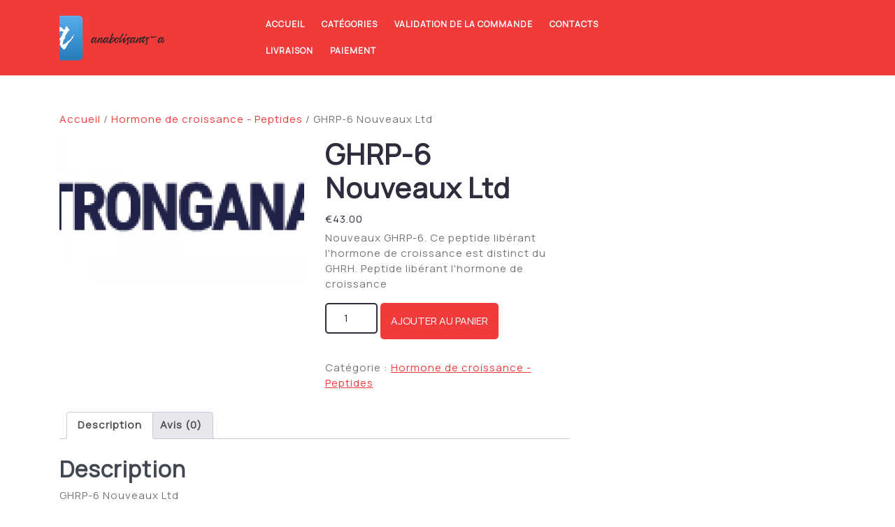

--- FILE ---
content_type: text/html; charset=UTF-8
request_url: https://anabolisants-achat.com/produit/ghrp-6-nouveaux-ltd/
body_size: 14134
content:
<!DOCTYPE html>
<html lang="fr-FR">
<head>
  <meta charset="UTF-8">
  <meta name="viewport" content="width=device-width">
  <meta name='robots' content='index, follow, max-image-preview:large, max-snippet:-1, max-video-preview:-1' />

	<title>Acheter GHRP-6 Nouveaux Ltd Prix 43.00 Euro en France. Mode d&#039;emploi</title>
	<meta name="description" content="GHRP-6 Nouveaux Ltd Prix 43.00 Euro Vente en ligne. ➕ sans recette: ⚡️ Cycle ✔️ Corbandon de carrosserie ❗️ légalement en France" />
	<link rel="canonical" href="https://anabolisants-achat.com/produit/ghrp-6-nouveaux-ltd/" />
	<meta property="og:locale" content="fr_FR" />
	<meta property="og:type" content="article" />
	<meta property="og:title" content="Acheter GHRP-6 Nouveaux Ltd Prix 43.00 Euro en France. Mode d&#039;emploi" />
	<meta property="og:description" content="GHRP-6 Nouveaux Ltd Prix 43.00 Euro Vente en ligne. ➕ sans recette: ⚡️ Cycle ✔️ Corbandon de carrosserie ❗️ légalement en France" />
	<meta property="og:url" content="https://anabolisants-achat.com/produit/ghrp-6-nouveaux-ltd/" />
	<meta property="article:modified_time" content="2022-07-28T08:11:26+00:00" />
	<meta property="og:image" content="https://anabolisants-achat.com/wp-content/uploads/2022/07/164519650114789.png" />
	<meta property="og:image:width" content="301" />
	<meta property="og:image:height" content="76" />
	<meta property="og:image:type" content="image/png" />
	<meta name="twitter:card" content="summary_large_image" />
	<meta name="twitter:label1" content="Durée de lecture estimée" />
	<meta name="twitter:data1" content="5 minutes" />


<link rel='dns-prefetch' href='//fonts.googleapis.com' />
<link rel='stylesheet' id='wp-block-library-css' href='https://anabolisants-achat.com/wp-includes/css/dist/block-library/style.min.css' type='text/css' media='all' />
<style id='wp-block-library-theme-inline-css' type='text/css'>
.wp-block-audio :where(figcaption){color:#555;font-size:13px;text-align:center}.is-dark-theme .wp-block-audio :where(figcaption){color:#ffffffa6}.wp-block-audio{margin:0 0 1em}.wp-block-code{border:1px solid #ccc;border-radius:4px;font-family:Menlo,Consolas,monaco,monospace;padding:.8em 1em}.wp-block-embed :where(figcaption){color:#555;font-size:13px;text-align:center}.is-dark-theme .wp-block-embed :where(figcaption){color:#ffffffa6}.wp-block-embed{margin:0 0 1em}.blocks-gallery-caption{color:#555;font-size:13px;text-align:center}.is-dark-theme .blocks-gallery-caption{color:#ffffffa6}:root :where(.wp-block-image figcaption){color:#555;font-size:13px;text-align:center}.is-dark-theme :root :where(.wp-block-image figcaption){color:#ffffffa6}.wp-block-image{margin:0 0 1em}.wp-block-pullquote{border-bottom:4px solid;border-top:4px solid;color:currentColor;margin-bottom:1.75em}.wp-block-pullquote cite,.wp-block-pullquote footer,.wp-block-pullquote__citation{color:currentColor;font-size:.8125em;font-style:normal;text-transform:uppercase}.wp-block-quote{border-left:.25em solid;margin:0 0 1.75em;padding-left:1em}.wp-block-quote cite,.wp-block-quote footer{color:currentColor;font-size:.8125em;font-style:normal;position:relative}.wp-block-quote.has-text-align-right{border-left:none;border-right:.25em solid;padding-left:0;padding-right:1em}.wp-block-quote.has-text-align-center{border:none;padding-left:0}.wp-block-quote.is-large,.wp-block-quote.is-style-large,.wp-block-quote.is-style-plain{border:none}.wp-block-search .wp-block-search__label{font-weight:700}.wp-block-search__button{border:1px solid #ccc;padding:.375em .625em}:where(.wp-block-group.has-background){padding:1.25em 2.375em}.wp-block-separator.has-css-opacity{opacity:.4}.wp-block-separator{border:none;border-bottom:2px solid;margin-left:auto;margin-right:auto}.wp-block-separator.has-alpha-channel-opacity{opacity:1}.wp-block-separator:not(.is-style-wide):not(.is-style-dots){width:100px}.wp-block-separator.has-background:not(.is-style-dots){border-bottom:none;height:1px}.wp-block-separator.has-background:not(.is-style-wide):not(.is-style-dots){height:2px}.wp-block-table{margin:0 0 1em}.wp-block-table td,.wp-block-table th{word-break:normal}.wp-block-table :where(figcaption){color:#555;font-size:13px;text-align:center}.is-dark-theme .wp-block-table :where(figcaption){color:#ffffffa6}.wp-block-video :where(figcaption){color:#555;font-size:13px;text-align:center}.is-dark-theme .wp-block-video :where(figcaption){color:#ffffffa6}.wp-block-video{margin:0 0 1em}:root :where(.wp-block-template-part.has-background){margin-bottom:0;margin-top:0;padding:1.25em 2.375em}
</style>
<style id='classic-theme-styles-inline-css' type='text/css'>
/*! This file is auto-generated */
.wp-block-button__link{color:#fff;background-color:#32373c;border-radius:9999px;box-shadow:none;text-decoration:none;padding:calc(.667em + 2px) calc(1.333em + 2px);font-size:1.125em}.wp-block-file__button{background:#32373c;color:#fff;text-decoration:none}
</style>
<style id='global-styles-inline-css' type='text/css'>
:root{--wp--preset--aspect-ratio--square: 1;--wp--preset--aspect-ratio--4-3: 4/3;--wp--preset--aspect-ratio--3-4: 3/4;--wp--preset--aspect-ratio--3-2: 3/2;--wp--preset--aspect-ratio--2-3: 2/3;--wp--preset--aspect-ratio--16-9: 16/9;--wp--preset--aspect-ratio--9-16: 9/16;--wp--preset--color--black: #000000;--wp--preset--color--cyan-bluish-gray: #abb8c3;--wp--preset--color--white: #ffffff;--wp--preset--color--pale-pink: #f78da7;--wp--preset--color--vivid-red: #cf2e2e;--wp--preset--color--luminous-vivid-orange: #ff6900;--wp--preset--color--luminous-vivid-amber: #fcb900;--wp--preset--color--light-green-cyan: #7bdcb5;--wp--preset--color--vivid-green-cyan: #00d084;--wp--preset--color--pale-cyan-blue: #8ed1fc;--wp--preset--color--vivid-cyan-blue: #0693e3;--wp--preset--color--vivid-purple: #9b51e0;--wp--preset--gradient--vivid-cyan-blue-to-vivid-purple: linear-gradient(135deg,rgba(6,147,227,1) 0%,rgb(155,81,224) 100%);--wp--preset--gradient--light-green-cyan-to-vivid-green-cyan: linear-gradient(135deg,rgb(122,220,180) 0%,rgb(0,208,130) 100%);--wp--preset--gradient--luminous-vivid-amber-to-luminous-vivid-orange: linear-gradient(135deg,rgba(252,185,0,1) 0%,rgba(255,105,0,1) 100%);--wp--preset--gradient--luminous-vivid-orange-to-vivid-red: linear-gradient(135deg,rgba(255,105,0,1) 0%,rgb(207,46,46) 100%);--wp--preset--gradient--very-light-gray-to-cyan-bluish-gray: linear-gradient(135deg,rgb(238,238,238) 0%,rgb(169,184,195) 100%);--wp--preset--gradient--cool-to-warm-spectrum: linear-gradient(135deg,rgb(74,234,220) 0%,rgb(151,120,209) 20%,rgb(207,42,186) 40%,rgb(238,44,130) 60%,rgb(251,105,98) 80%,rgb(254,248,76) 100%);--wp--preset--gradient--blush-light-purple: linear-gradient(135deg,rgb(255,206,236) 0%,rgb(152,150,240) 100%);--wp--preset--gradient--blush-bordeaux: linear-gradient(135deg,rgb(254,205,165) 0%,rgb(254,45,45) 50%,rgb(107,0,62) 100%);--wp--preset--gradient--luminous-dusk: linear-gradient(135deg,rgb(255,203,112) 0%,rgb(199,81,192) 50%,rgb(65,88,208) 100%);--wp--preset--gradient--pale-ocean: linear-gradient(135deg,rgb(255,245,203) 0%,rgb(182,227,212) 50%,rgb(51,167,181) 100%);--wp--preset--gradient--electric-grass: linear-gradient(135deg,rgb(202,248,128) 0%,rgb(113,206,126) 100%);--wp--preset--gradient--midnight: linear-gradient(135deg,rgb(2,3,129) 0%,rgb(40,116,252) 100%);--wp--preset--font-size--small: 13px;--wp--preset--font-size--medium: 20px;--wp--preset--font-size--large: 36px;--wp--preset--font-size--x-large: 42px;--wp--preset--font-family--inter: "Inter", sans-serif;--wp--preset--font-family--cardo: Cardo;--wp--preset--spacing--20: 0.44rem;--wp--preset--spacing--30: 0.67rem;--wp--preset--spacing--40: 1rem;--wp--preset--spacing--50: 1.5rem;--wp--preset--spacing--60: 2.25rem;--wp--preset--spacing--70: 3.38rem;--wp--preset--spacing--80: 5.06rem;--wp--preset--shadow--natural: 6px 6px 9px rgba(0, 0, 0, 0.2);--wp--preset--shadow--deep: 12px 12px 50px rgba(0, 0, 0, 0.4);--wp--preset--shadow--sharp: 6px 6px 0px rgba(0, 0, 0, 0.2);--wp--preset--shadow--outlined: 6px 6px 0px -3px rgba(255, 255, 255, 1), 6px 6px rgba(0, 0, 0, 1);--wp--preset--shadow--crisp: 6px 6px 0px rgba(0, 0, 0, 1);}:where(.is-layout-flex){gap: 0.5em;}:where(.is-layout-grid){gap: 0.5em;}body .is-layout-flex{display: flex;}.is-layout-flex{flex-wrap: wrap;align-items: center;}.is-layout-flex > :is(*, div){margin: 0;}body .is-layout-grid{display: grid;}.is-layout-grid > :is(*, div){margin: 0;}:where(.wp-block-columns.is-layout-flex){gap: 2em;}:where(.wp-block-columns.is-layout-grid){gap: 2em;}:where(.wp-block-post-template.is-layout-flex){gap: 1.25em;}:where(.wp-block-post-template.is-layout-grid){gap: 1.25em;}.has-black-color{color: var(--wp--preset--color--black) !important;}.has-cyan-bluish-gray-color{color: var(--wp--preset--color--cyan-bluish-gray) !important;}.has-white-color{color: var(--wp--preset--color--white) !important;}.has-pale-pink-color{color: var(--wp--preset--color--pale-pink) !important;}.has-vivid-red-color{color: var(--wp--preset--color--vivid-red) !important;}.has-luminous-vivid-orange-color{color: var(--wp--preset--color--luminous-vivid-orange) !important;}.has-luminous-vivid-amber-color{color: var(--wp--preset--color--luminous-vivid-amber) !important;}.has-light-green-cyan-color{color: var(--wp--preset--color--light-green-cyan) !important;}.has-vivid-green-cyan-color{color: var(--wp--preset--color--vivid-green-cyan) !important;}.has-pale-cyan-blue-color{color: var(--wp--preset--color--pale-cyan-blue) !important;}.has-vivid-cyan-blue-color{color: var(--wp--preset--color--vivid-cyan-blue) !important;}.has-vivid-purple-color{color: var(--wp--preset--color--vivid-purple) !important;}.has-black-background-color{background-color: var(--wp--preset--color--black) !important;}.has-cyan-bluish-gray-background-color{background-color: var(--wp--preset--color--cyan-bluish-gray) !important;}.has-white-background-color{background-color: var(--wp--preset--color--white) !important;}.has-pale-pink-background-color{background-color: var(--wp--preset--color--pale-pink) !important;}.has-vivid-red-background-color{background-color: var(--wp--preset--color--vivid-red) !important;}.has-luminous-vivid-orange-background-color{background-color: var(--wp--preset--color--luminous-vivid-orange) !important;}.has-luminous-vivid-amber-background-color{background-color: var(--wp--preset--color--luminous-vivid-amber) !important;}.has-light-green-cyan-background-color{background-color: var(--wp--preset--color--light-green-cyan) !important;}.has-vivid-green-cyan-background-color{background-color: var(--wp--preset--color--vivid-green-cyan) !important;}.has-pale-cyan-blue-background-color{background-color: var(--wp--preset--color--pale-cyan-blue) !important;}.has-vivid-cyan-blue-background-color{background-color: var(--wp--preset--color--vivid-cyan-blue) !important;}.has-vivid-purple-background-color{background-color: var(--wp--preset--color--vivid-purple) !important;}.has-black-border-color{border-color: var(--wp--preset--color--black) !important;}.has-cyan-bluish-gray-border-color{border-color: var(--wp--preset--color--cyan-bluish-gray) !important;}.has-white-border-color{border-color: var(--wp--preset--color--white) !important;}.has-pale-pink-border-color{border-color: var(--wp--preset--color--pale-pink) !important;}.has-vivid-red-border-color{border-color: var(--wp--preset--color--vivid-red) !important;}.has-luminous-vivid-orange-border-color{border-color: var(--wp--preset--color--luminous-vivid-orange) !important;}.has-luminous-vivid-amber-border-color{border-color: var(--wp--preset--color--luminous-vivid-amber) !important;}.has-light-green-cyan-border-color{border-color: var(--wp--preset--color--light-green-cyan) !important;}.has-vivid-green-cyan-border-color{border-color: var(--wp--preset--color--vivid-green-cyan) !important;}.has-pale-cyan-blue-border-color{border-color: var(--wp--preset--color--pale-cyan-blue) !important;}.has-vivid-cyan-blue-border-color{border-color: var(--wp--preset--color--vivid-cyan-blue) !important;}.has-vivid-purple-border-color{border-color: var(--wp--preset--color--vivid-purple) !important;}.has-vivid-cyan-blue-to-vivid-purple-gradient-background{background: var(--wp--preset--gradient--vivid-cyan-blue-to-vivid-purple) !important;}.has-light-green-cyan-to-vivid-green-cyan-gradient-background{background: var(--wp--preset--gradient--light-green-cyan-to-vivid-green-cyan) !important;}.has-luminous-vivid-amber-to-luminous-vivid-orange-gradient-background{background: var(--wp--preset--gradient--luminous-vivid-amber-to-luminous-vivid-orange) !important;}.has-luminous-vivid-orange-to-vivid-red-gradient-background{background: var(--wp--preset--gradient--luminous-vivid-orange-to-vivid-red) !important;}.has-very-light-gray-to-cyan-bluish-gray-gradient-background{background: var(--wp--preset--gradient--very-light-gray-to-cyan-bluish-gray) !important;}.has-cool-to-warm-spectrum-gradient-background{background: var(--wp--preset--gradient--cool-to-warm-spectrum) !important;}.has-blush-light-purple-gradient-background{background: var(--wp--preset--gradient--blush-light-purple) !important;}.has-blush-bordeaux-gradient-background{background: var(--wp--preset--gradient--blush-bordeaux) !important;}.has-luminous-dusk-gradient-background{background: var(--wp--preset--gradient--luminous-dusk) !important;}.has-pale-ocean-gradient-background{background: var(--wp--preset--gradient--pale-ocean) !important;}.has-electric-grass-gradient-background{background: var(--wp--preset--gradient--electric-grass) !important;}.has-midnight-gradient-background{background: var(--wp--preset--gradient--midnight) !important;}.has-small-font-size{font-size: var(--wp--preset--font-size--small) !important;}.has-medium-font-size{font-size: var(--wp--preset--font-size--medium) !important;}.has-large-font-size{font-size: var(--wp--preset--font-size--large) !important;}.has-x-large-font-size{font-size: var(--wp--preset--font-size--x-large) !important;}
:where(.wp-block-post-template.is-layout-flex){gap: 1.25em;}:where(.wp-block-post-template.is-layout-grid){gap: 1.25em;}
:where(.wp-block-columns.is-layout-flex){gap: 2em;}:where(.wp-block-columns.is-layout-grid){gap: 2em;}
:root :where(.wp-block-pullquote){font-size: 1.5em;line-height: 1.6;}
</style>
<link rel='stylesheet' id='woocommerce-layout-css' href='https://anabolisants-achat.com/wp-content/plugins/woocommerce/assets/css/woocommerce-layout.css' type='text/css' media='all' />
<link rel='stylesheet' id='woocommerce-smallscreen-css' href='https://anabolisants-achat.com/wp-content/plugins/woocommerce/assets/css/woocommerce-smallscreen.css' type='text/css' media='only screen and (max-width: 768px)' />
<link rel='stylesheet' id='woocommerce-general-css' href='https://anabolisants-achat.com/wp-content/plugins/woocommerce/assets/css/woocommerce.css' type='text/css' media='all' />
<style id='woocommerce-inline-inline-css' type='text/css'>
.woocommerce form .form-row .required { visibility: visible; }
</style>
<link rel='stylesheet' id='woosb-frontend-css' href='https://anabolisants-achat.com/wp-content/plugins/woo-product-bundle-premium/assets/css/frontend.css' type='text/css' media='all' />
<link rel='stylesheet' id='bookstore-library-fonts-css' href='//fonts.googleapis.com/css?family=Manrope%3Awght%40200%3B300%3B400%3B500%3B600%3B700%3B800' type='text/css' media='all' />
<link rel='stylesheet' id='bootstrap-css-css' href='https://anabolisants-achat.com/wp-content/themes/author-writer/assets/css/bootstrap.css' type='text/css' media='all' />
<link rel='stylesheet' id='owl-carousel-css-css' href='https://anabolisants-achat.com/wp-content/themes/bookstore-library/assets/css/owl.carousel.css' type='text/css' media='all' />
<link rel='stylesheet' id='author-writer-style-css' href='https://anabolisants-achat.com/wp-content/themes/author-writer/style.css' type='text/css' media='all' />
<style id='author-writer-style-inline-css' type='text/css'>
body{max-width: 100%;}#return-to-top{right: 20px;}
</style>
<link rel='stylesheet' id='bookstore-library-child-style-css' href='https://anabolisants-achat.com/wp-content/themes/bookstore-library/style.css' type='text/css' media='all' />
<link rel='stylesheet' id='bookstore-library-block-style-css' href='https://anabolisants-achat.com/wp-content/themes/bookstore-library/assets/css/blocks.css' type='text/css' media='all' />
<link rel='stylesheet' id='author-writer-fonts-css' href='//fonts.googleapis.com/css?family=Manrope%3Awght%40200%3B300%3B400%3B500%3B600%3B700%3B800' type='text/css' media='all' />
<link rel='stylesheet' id='author-writer-block-style-css' href='https://anabolisants-achat.com/wp-content/themes/bookstore-library/assets/css/blocks.css' type='text/css' media='all' />
<link rel='stylesheet' id='fontawesome-css-css' href='https://anabolisants-achat.com/wp-content/themes/author-writer/assets/css/fontawesome-all.css' type='text/css' media='all' />
<link rel='stylesheet' id='flexible-shipping-free-shipping-css' href='https://anabolisants-achat.com/wp-content/plugins/flexible-shipping/assets/dist/css/free-shipping.css' type='text/css' media='all' />
<script type="text/javascript" src="https://anabolisants-achat.com/wp-includes/js/jquery/jquery.min.js" id="jquery-core-js"></script>
<script type="text/javascript" src="https://anabolisants-achat.com/wp-includes/js/jquery/jquery-migrate.min.js" id="jquery-migrate-js"></script>
<script type="text/javascript" src="https://anabolisants-achat.com/wp-content/plugins/woocommerce/assets/js/jquery-blockui/jquery.blockUI.min.js" id="jquery-blockui-js" defer="defer" data-wp-strategy="defer"></script>
<script type="text/javascript" id="wc-add-to-cart-js-extra">
/* <![CDATA[ */
var wc_add_to_cart_params = {"ajax_url":"\/wp-admin\/admin-ajax.php","wc_ajax_url":"\/?wc-ajax=%%endpoint%%","i18n_view_cart":"Voir le panier","cart_url":"https:\/\/anabolisants-achat.com\/panier\/","is_cart":"","cart_redirect_after_add":"no"};
/* ]]> */
</script>
<script type="text/javascript" src="https://anabolisants-achat.com/wp-content/plugins/woocommerce/assets/js/frontend/add-to-cart.min.js" id="wc-add-to-cart-js" defer="defer" data-wp-strategy="defer"></script>
<script type="text/javascript" id="wc-single-product-js-extra">
/* <![CDATA[ */
var wc_single_product_params = {"i18n_required_rating_text":"Veuillez s\u00e9lectionner une note","review_rating_required":"yes","flexslider":{"rtl":false,"animation":"slide","smoothHeight":true,"directionNav":false,"controlNav":"thumbnails","slideshow":false,"animationSpeed":500,"animationLoop":false,"allowOneSlide":false},"zoom_enabled":"","zoom_options":[],"photoswipe_enabled":"","photoswipe_options":{"shareEl":false,"closeOnScroll":false,"history":false,"hideAnimationDuration":0,"showAnimationDuration":0},"flexslider_enabled":""};
/* ]]> */
</script>
<script type="text/javascript" src="https://anabolisants-achat.com/wp-content/plugins/woocommerce/assets/js/frontend/single-product.min.js" id="wc-single-product-js" defer="defer" data-wp-strategy="defer"></script>
<script type="text/javascript" src="https://anabolisants-achat.com/wp-content/plugins/woocommerce/assets/js/js-cookie/js.cookie.min.js" id="js-cookie-js" defer="defer" data-wp-strategy="defer"></script>
<script type="text/javascript" id="woocommerce-js-extra">
/* <![CDATA[ */
var woocommerce_params = {"ajax_url":"\/wp-admin\/admin-ajax.php","wc_ajax_url":"\/?wc-ajax=%%endpoint%%"};
/* ]]> */
</script>
<script type="text/javascript" src="https://anabolisants-achat.com/wp-content/plugins/woocommerce/assets/js/frontend/woocommerce.min.js" id="woocommerce-js" defer="defer" data-wp-strategy="defer"></script>
<script type="text/javascript" src="https://anabolisants-achat.com/wp-content/themes/author-writer/assets/js/author-writer-custom-superfish.js" id="author-writer-custom-scripts-superfish-js"></script>
<script type="text/javascript" src="https://anabolisants-achat.com/wp-content/themes/author-writer/assets/js/bootstrap.js" id="bootstrap-js-js"></script>
<script type="text/javascript" src="https://anabolisants-achat.com/wp-content/themes/author-writer/assets/js/author-writer-custom.js" id="author-writer-custom-scripts-js"></script>
<script type="text/javascript" src="https://anabolisants-achat.com/wp-content/themes/author-writer/assets/js/focus-nav.js" id="author-writer-focus-nav-js"></script>
<style>.pseudo-clearfy-link { color: #008acf; cursor: pointer;}.pseudo-clearfy-link:hover { text-decoration: none;}</style><!-- Fathom - beautiful, simple website analytics -->
<script src="https://cdn.usefathom.com/script.js" data-site="HCJUJEGT" defer></script>
<!-- / Fathom -->            <script type="text/javascript">
                window.helpcrunchSettings = { organization: 'store24',
  appId: '61dc9fd6-9d60-4e1a-9217-a58397f0696a',};
            </script>

            <script type="text/javascript">
              (function(w,d){var hS=w.helpcrunchSettings;if(!hS||!hS.organization){return;}var widgetSrc='https://embed.helpcrunch.com/sdk.js';w.HelpCrunch=function(){w.HelpCrunch.q.push(arguments)};w.HelpCrunch.q=[];function r(){if (d.querySelector('script[src="' + widgetSrc + '"')) { return; }var s=d.createElement('script');s.async=1;s.type='text/javascript';s.src=widgetSrc;(d.body||d.head).appendChild(s);}if(d.readyState === 'complete'||hS.loadImmediately){r();} else if(w.attachEvent){w.attachEvent('onload',r)}else{w.addEventListener('load',r,false)}})(window, document);
            </script>
            <style type='text/css' media='all'>		img.custom-logo{
		    width: 150px;
		    max-width: 100%;
		}
	</style>	<noscript><style>.woocommerce-product-gallery{ opacity: 1 !important; }</style></noscript>
	
<!-- Schema & Structured Data For WP v1.9.103 - -->
<script type="application/ld+json" class="saswp-schema-markup-output">
[{"@context":"https://schema.org","@graph":[{"@context":"https://schema.org","@type":"SiteNavigationElement","@id":"https://anabolisants-achat.com/#Menu 1","name":"Accueil","url":"https://anabolisants-achat.com/"},{"@context":"https://schema.org","@type":"SiteNavigationElement","@id":"https://anabolisants-achat.com/#Menu 1","name":"Catégories","url":"https://anabolisants-achat.com/"},{"@context":"https://schema.org","@type":"SiteNavigationElement","@id":"https://anabolisants-achat.com/#Menu 1","name":"Stéroïdes injectables","url":"https://anabolisants-achat.com/categorie-produit/strodes-injectables/"},{"@context":"https://schema.org","@type":"SiteNavigationElement","@id":"https://anabolisants-achat.com/#Menu 1","name":"Stéroïdes oraux","url":"https://anabolisants-achat.com/categorie-produit/strodes-oraux/"},{"@context":"https://schema.org","@type":"SiteNavigationElement","@id":"https://anabolisants-achat.com/#Menu 1","name":"Hormone de croissance - Peptides","url":"https://anabolisants-achat.com/categorie-produit/hormone-de-croissance-peptides/"},{"@context":"https://schema.org","@type":"SiteNavigationElement","@id":"https://anabolisants-achat.com/#Menu 1","name":"Anti-oestrogènes","url":"https://anabolisants-achat.com/categorie-produit/anti-oestrognes/"},{"@context":"https://schema.org","@type":"SiteNavigationElement","@id":"https://anabolisants-achat.com/#Menu 1","name":"Perte de poids","url":"https://anabolisants-achat.com/categorie-produit/perte-de-poids/"},{"@context":"https://schema.org","@type":"SiteNavigationElement","@id":"https://anabolisants-achat.com/#Menu 1","name":"SARM","url":"https://anabolisants-achat.com/categorie-produit/sarm/"},{"@context":"https://schema.org","@type":"SiteNavigationElement","@id":"https://anabolisants-achat.com/#Menu 1","name":"Dysérection","url":"https://anabolisants-achat.com/categorie-produit/dysrection/"},{"@context":"https://schema.org","@type":"SiteNavigationElement","@id":"https://anabolisants-achat.com/#Menu 1","name":"Époétine Alfa","url":"https://anabolisants-achat.com/categorie-produit/potine-alfa/"},{"@context":"https://schema.org","@type":"SiteNavigationElement","@id":"https://anabolisants-achat.com/#Menu 1","name":"Génotropine GoQuick 12mg","url":"https://anabolisants-achat.com/categorie-produit/gnotropine-goquick-12mg/"},{"@context":"https://schema.org","@type":"SiteNavigationElement","@id":"https://anabolisants-achat.com/#Menu 1","name":"Oxandrolone remèdes suisses","url":"https://anabolisants-achat.com/categorie-produit/oxandrolone-remdes-suisses/"},{"@context":"https://schema.org","@type":"SiteNavigationElement","@id":"https://anabolisants-achat.com/#Menu 1","name":"Validation de la commande","url":"https://anabolisants-achat.com/commander/"},{"@context":"https://schema.org","@type":"SiteNavigationElement","@id":"https://anabolisants-achat.com/#Menu 1","name":"Contacts","url":"https://anabolisants-achat.com/contacts/"},{"@context":"https://schema.org","@type":"SiteNavigationElement","@id":"https://anabolisants-achat.com/#Menu 1","name":"Livraison","url":"https://anabolisants-achat.com/livraison/"},{"@context":"https://schema.org","@type":"SiteNavigationElement","@id":"https://anabolisants-achat.com/#Menu 1","name":"Paiement","url":"https://anabolisants-achat.com/paiement/"}]},

{"@context":"https://schema.org","@type":"BreadcrumbList","@id":"https://anabolisants-achat.com/produit/ghrp-6-nouveaux-ltd/#breadcrumb","itemListElement":[{"@type":"ListItem","position":1,"item":{"@id":"https://anabolisants-achat.com","name":"anabolisants-achat"}},{"@type":"ListItem","position":2,"item":{"@id":"https://anabolisants-achat.com/boutique/","name":"Produits"}},{"@type":"ListItem","position":3,"item":{"@id":"https://anabolisants-achat.com/categorie-produit/hormone-de-croissance-peptides/","name":"Hormone de croissance - Peptides"}},{"@type":"ListItem","position":4,"item":{"@id":"https://anabolisants-achat.com/produit/ghrp-6-nouveaux-ltd/","name":"GHRP-6 Nouveaux Ltd"}}]},

{"@context":"https://schema.org","@type":"Product","@id":"https://anabolisants-achat.com/produit/ghrp-6-nouveaux-ltd/#Product","url":"https://anabolisants-achat.com/produit/ghrp-6-nouveaux-ltd/","name":"GHRP-6 Nouveaux Ltd","sku":"93","description":"Nouveaux GHRP-6. Ce peptide lib&#233;rant l&#039;hormone de croissance est distinct du GHRH. Peptide lib&#233;rant l&#039;hormone de croissance","offers":{"@type":"Offer","availability":"https://schema.org/InStock","price":"43","priceCurrency":"EUR","url":"https://anabolisants-achat.com/produit/ghrp-6-nouveaux-ltd/","priceValidUntil":"2023-07-28T05:11:26+00:00"},"mpn":"93","aggregateRating":{"@type":"AggregateRating","ratingValue":"5","reviewCount":1},"review":[{"@type":"Review","author":{"@type":"Person","name":"admin"},"datePublished":"2022-07-28T08:11:24+03:00","description":"Nouveaux GHRP-6. Ce peptide lib&#233;rant l&#39;hormone de croissance est distinct du GHRH. Peptide lib&#233;rant l&#39;hormone de croissance","reviewRating":{"@type":"Rating","bestRating":"5","ratingValue":"5","worstRating":"1"}}],"image":[{"@type":"ImageObject","@id":"https://anabolisants-achat.com/produit/ghrp-6-nouveaux-ltd/#primaryimage","url":"https://anabolisants-achat.com/wp-content/uploads/2022/07/164519650114789-1200x900.png","width":"1200","height":"900"},{"@type":"ImageObject","url":"https://anabolisants-achat.com/wp-content/uploads/2022/07/164519650114789.png","width":"1200","height":"720"},{"@type":"ImageObject","url":"https://anabolisants-achat.com/wp-content/uploads/2022/07/164519650114789-1200x675.png","width":"1200","height":"675"}]}]
</script>

<style id='wp-fonts-local' type='text/css'>
@font-face{font-family:Inter;font-style:normal;font-weight:300 900;font-display:fallback;src:url('https://anabolisants-achat.com/wp-content/plugins/woocommerce/assets/fonts/Inter-VariableFont_slnt,wght.woff2') format('woff2');font-stretch:normal;}
@font-face{font-family:Cardo;font-style:normal;font-weight:400;font-display:fallback;src:url('https://anabolisants-achat.com/wp-content/plugins/woocommerce/assets/fonts/cardo_normal_400.woff2') format('woff2');}
</style>
<link rel="icon" href="https://anabolisants-achat.com/wp-content/uploads/logos/cropped-logo-9684241-32x32.png" sizes="32x32" />
<link rel="icon" href="https://anabolisants-achat.com/wp-content/uploads/logos/cropped-logo-9684241-192x192.png" sizes="192x192" />
<link rel="apple-touch-icon" href="https://anabolisants-achat.com/wp-content/uploads/logos/cropped-logo-9684241-180x180.png" />
<meta name="msapplication-TileImage" content="https://anabolisants-achat.com/wp-content/uploads/logos/cropped-logo-9684241-270x270.png" />
		<style type="text/css" id="wp-custom-css">
			.vmcstyle{
    height: 150px!important;
	  width: auto!important;
}		</style>
		</head>

<body class="product-template-default single single-product postid-93 wp-custom-logo wp-embed-responsive theme-author-writer woocommerce woocommerce-page woocommerce-no-js">



<header role="banner">
	<a class="screen-reader-text skip-link" href="#tp_content">Skip to content</a>
	
<div class="headerbox py-3">
  <div class="container">
    <div class="row">
      <div class="col-lg-3 col-md-5 col-9 align-self-center">
                  <div class="logo mb-md-0">
            <a href="https://anabolisants-achat.com/" class="custom-logo-link" rel="home"><img width="217" height="69" src="https://anabolisants-achat.com/wp-content/uploads/logos/logo-9684241.png" class="custom-logo" alt="" decoding="async" /></a>                          <h1><a href="https://anabolisants-achat.com/" rel="home"></a></h1>
                                  </div>
              </div>
      <div class="col-lg-6 col-md-2 col-3 align-self-center">
        
<div class="innermenubox">
				<div class="toggle-nav mobile-menu">
			<button onclick="author_writer_menu_open_nav()" class="responsivetoggle"><i class="fas fa-bars"></i><span class="screen-reader-text">Open Button</span></button>
			</div>
		<div id="mySidenav" class="nav sidenav">
		<nav id="site-navigation" class="main-navigation" role="navigation" aria-label="Top Menu">
	      	<div class="main-menu clearfix"><ul id="menu-menu-1" class="clearfix mobile_nav"><li id="menu-item-249" class="menu-item menu-item-type-custom menu-item-object-custom menu-item-home menu-item-249"><a href="https://anabolisants-achat.com/">Accueil</a></li>
<li id="menu-item-262" class="menu-item menu-item-type-custom menu-item-object-custom menu-item-home menu-item-has-children menu-item-262"><a href="https://anabolisants-achat.com/">Catégories</a>
<ul class="sub-menu">
	<li id="menu-item-252" class="menu-item menu-item-type-taxonomy menu-item-object-product_cat menu-item-252"><a href="https://anabolisants-achat.com/categorie-produit/strodes-injectables/">Stéroïdes injectables</a></li>
	<li id="menu-item-253" class="menu-item menu-item-type-taxonomy menu-item-object-product_cat menu-item-253"><a href="https://anabolisants-achat.com/categorie-produit/strodes-oraux/">Stéroïdes oraux</a></li>
	<li id="menu-item-254" class="menu-item menu-item-type-taxonomy menu-item-object-product_cat current-product-ancestor current-menu-parent current-product-parent menu-item-254"><a href="https://anabolisants-achat.com/categorie-produit/hormone-de-croissance-peptides/">Hormone de croissance &#8211; Peptides</a></li>
	<li id="menu-item-255" class="menu-item menu-item-type-taxonomy menu-item-object-product_cat current_page_parent menu-item-255"><a href="https://anabolisants-achat.com/categorie-produit/anti-oestrognes/">Anti-oestrogènes</a></li>
	<li id="menu-item-256" class="menu-item menu-item-type-taxonomy menu-item-object-product_cat menu-item-256"><a href="https://anabolisants-achat.com/categorie-produit/perte-de-poids/">Perte de poids</a></li>
	<li id="menu-item-257" class="menu-item menu-item-type-taxonomy menu-item-object-product_cat menu-item-257"><a href="https://anabolisants-achat.com/categorie-produit/sarm/">SARM</a></li>
	<li id="menu-item-258" class="menu-item menu-item-type-taxonomy menu-item-object-product_cat menu-item-258"><a href="https://anabolisants-achat.com/categorie-produit/dysrection/">Dysérection</a></li>
	<li id="menu-item-259" class="menu-item menu-item-type-taxonomy menu-item-object-product_cat menu-item-259"><a href="https://anabolisants-achat.com/categorie-produit/potine-alfa/">Époétine Alfa</a></li>
	<li id="menu-item-260" class="menu-item menu-item-type-taxonomy menu-item-object-product_cat menu-item-260"><a href="https://anabolisants-achat.com/categorie-produit/gnotropine-goquick-12mg/">Génotropine GoQuick 12mg</a></li>
	<li id="menu-item-261" class="menu-item menu-item-type-taxonomy menu-item-object-product_cat menu-item-261"><a href="https://anabolisants-achat.com/categorie-produit/oxandrolone-remdes-suisses/">Oxandrolone remèdes suisses</a></li>
</ul>
</li>
<li id="menu-item-248" class="menu-item menu-item-type-post_type menu-item-object-page menu-item-248"><a href="https://anabolisants-achat.com/commander/">Validation de la commande</a></li>
<li id="menu-item-243" class="menu-item menu-item-type-post_type menu-item-object-page menu-item-243"><a href="https://anabolisants-achat.com/contacts/">Contacts</a></li>
<li id="menu-item-250" class="menu-item menu-item-type-post_type menu-item-object-page menu-item-250"><a href="https://anabolisants-achat.com/livraison/">Livraison</a></li>
<li id="menu-item-251" class="menu-item menu-item-type-post_type menu-item-object-page menu-item-251"><a href="https://anabolisants-achat.com/paiement/">Paiement</a></li>
</ul></div>				<a href="javascript:void(0)" class="closebtn mobile-menu" onclick="author_writer_menu_close_nav()"><i class="fas fa-times"></i><span class="screen-reader-text">Close Button</span></a>
		</nav>
	</div>
</div>      </div>
      <div class="col-lg-3 col-md-5 align-self-center">
        <div class="media-links text-md-right">
                  </div>
      </div>
    </div>
  </div>
</div></header>
<main id="tp_content" role="main">
	<div class="container">
		<div class="row">
			<div class="col-lg-8 col-md-8"  >
				<div id="primary" class="content-area author-writer"><main id="main" class="site-main" role="main"><nav class="woocommerce-breadcrumb" aria-label="Breadcrumb"><a href="https://anabolisants-achat.com">Accueil</a>&nbsp;&#47;&nbsp;<a href="https://anabolisants-achat.com/categorie-produit/hormone-de-croissance-peptides/">Hormone de croissance - Peptides</a>&nbsp;&#47;&nbsp;GHRP-6 Nouveaux Ltd</nav>
					
						<div class="woocommerce-notices-wrapper"></div><div id="product-93" class="product type-product post-93 status-publish first instock product_cat-hormone-de-croissance-peptides has-post-thumbnail shipping-taxable purchasable product-type-simple">

	<div class="woocommerce-product-gallery woocommerce-product-gallery--with-images woocommerce-product-gallery--columns-4 images" data-columns="4" style="opacity: 0; transition: opacity .25s ease-in-out;">
	<div class="woocommerce-product-gallery__wrapper">
		<div data-thumb="https://anabolisants-achat.com/wp-content/uploads/2022/07/164519650114789-150x76.png" data-thumb-alt="" class="woocommerce-product-gallery__image"><a href="https://anabolisants-achat.com/wp-content/uploads/2022/07/164519650114789.png"><img width="301" height="76" src="https://anabolisants-achat.com/wp-content/uploads/2022/07/164519650114789.png" class="wp-post-image" alt="" title="164519650114789.png" data-caption="" data-src="https://anabolisants-achat.com/wp-content/uploads/2022/07/164519650114789.png" data-large_image="https://anabolisants-achat.com/wp-content/uploads/2022/07/164519650114789.png" data-large_image_width="301" data-large_image_height="76" decoding="async" /></a></div>	</div>
</div>

	<div class="summary entry-summary">
		<h1 class="product_title entry-title">GHRP-6 Nouveaux Ltd</h1><p class="price"><span class="woocommerce-Price-amount amount"><bdi><span class="woocommerce-Price-currencySymbol">&euro;</span>43.00</bdi></span></p>
<div class="woocommerce-product-details__short-description">
	<p>Nouveaux GHRP-6. Ce peptide lib&#233;rant l&#39;hormone de croissance est distinct du GHRH. Peptide lib&#233;rant l&#39;hormone de croissance</p>
</div>

	
	<form class="cart" action="https://anabolisants-achat.com/produit/ghrp-6-nouveaux-ltd/" method="post" enctype='multipart/form-data'>
		
		<div class="quantity">
		<label class="screen-reader-text" for="quantity_697edcb433754">quantité de GHRP-6 Nouveaux Ltd</label>
	<input
		type="number"
				id="quantity_697edcb433754"
		class="input-text qty text"
		name="quantity"
		value="1"
		aria-label="Quantité de produits"
		size="4"
		min="1"
		max=""
					step="1"
			placeholder=""
			inputmode="numeric"
			autocomplete="off"
			/>
	</div>

		<button type="submit" name="add-to-cart" value="93" class="single_add_to_cart_button button alt">Ajouter au panier</button>

			</form>

	
<div class="product_meta">

	
	
	<span class="posted_in">Catégorie : <a href="https://anabolisants-achat.com/categorie-produit/hormone-de-croissance-peptides/" rel="tag">Hormone de croissance - Peptides</a></span>
	
	
</div>
	</div>

	
	<div class="woocommerce-tabs wc-tabs-wrapper">
		<ul class="tabs wc-tabs" role="tablist">
							<li class="description_tab" id="tab-title-description" role="tab" aria-controls="tab-description">
					<a href="#tab-description">
						Description					</a>
				</li>
							<li class="reviews_tab" id="tab-title-reviews" role="tab" aria-controls="tab-reviews">
					<a href="#tab-reviews">
						Avis (0)					</a>
				</li>
					</ul>
					<div class="woocommerce-Tabs-panel woocommerce-Tabs-panel--description panel entry-content wc-tab" id="tab-description" role="tabpanel" aria-labelledby="tab-title-description">
				
	<h2>Description</h2>

<p>GHRP-6 Nouveaux Ltd</p>
<p>La description</p>
<p>Le GHRP-6 (Growth Hormone Releasing Peptide – 6) est un hexapeptide avec une cha&#238;ne compos&#233;e de 6 acides amin&#233;s. C&#39;est l&#39;un des nombreux analogues synth&#233;tiques de la met-enk&#233;phaline qui incluent des acides amin&#233;s D non naturels qui ont &#233;t&#233; d&#233;velopp&#233;s pour leur activit&#233; de lib&#233;ration de l&#39;hormone de croissance et sont appel&#233;s s&#233;cr&#233;tagogues de l&#39;hormone de croissance. GHRP-6 est un v&#233;ritable s&#233;cr&#233;tagogue de HGH.</p>
<p>Ce peptide lib&#233;rant l&#39;hormone de croissance est distinct de la GHRH et n&#39;agit pas sur le r&#233;cepteur de la GHRH, mais plut&#244;t sur le r&#233;cepteur du s&#233;cr&#233;tagogue de l&#39;hormone de croissance, d&#233;sormais renomm&#233; r&#233;cepteur de la ghr&#233;line.</p>
<p>Le GHRP-6 est une poudre blanche lyophilis&#233;e, st&#233;rile, apyrog&#232;ne, destin&#233;e &#224; une injection sous-cutan&#233;e ou intramusculaire, apr&#232;s reconstitution avec de l&#39;eau st&#233;rile pour injection (0,3 % de m-cr&#233;sol).</p>
<p>M&#233;canisme d&#39;action</p>
<p>Le GHRP-6 n&#39;est pas un fragment actif de l&#39;hormone de lib&#233;ration de l&#39;hormone de croissance (GHRH). Ce qui signifie qu&#39;il stimule la propre s&#233;cr&#233;tion de HGH par le corps. Il a &#233;t&#233; d&#233;montr&#233; dans des &#233;tudes que l&#39;hormone de croissance humaine favorise la masse corporelle maigre et r&#233;duit l&#39;adiposit&#233; (graisse). Ce peptide lib&#233;rant l&#39;hormone de croissance est distinct du GHRH et n&#39;agit pas sur le r&#233;cepteur du GHRH, mais agit plut&#244;t sur le r&#233;cepteur du s&#233;cr&#233;tagogue de l&#39;hormone de croissance, d&#233;sormais renomm&#233; en tant que r&#233;cepteur de la gh-r&#233;line.</p>
<p>La s&#233;quence sp&#233;ciale de GHRP-6 est consid&#233;r&#233;e comme fournissant un signal au corps pour commencer &#224; s&#233;cr&#233;ter la lib&#233;ration de l&#39;hormone de croissance (GH) tout en bloquant la somatostatine, une hormone qui inhibe la lib&#233;ration de l&#39;hormone de croissance. Des &#233;tudes de recherche ont montr&#233; que la stimulation de l&#39;hormone de croissance par le GHRP-6 a de nombreux effets b&#233;n&#233;fiques tels qu&#39;une diminution de la graisse corporelle, une augmentation des muscles et une augmentation de la force et de l&#39;endurance.Des quantit&#233;s accrues d&#39;hormone de croissance peuvent alors amener le foie &#224; s&#233;cr&#233;ter l&#39;hormone IGF-1 qui a &#233;galement &#233;t&#233; impliqu&#233;e dans l&#39;am&#233;lioration de la capacit&#233; du corps animal &#224; br&#251;ler les graisses et &#224; d&#233;velopper les muscles. Des cas cliniques ont montr&#233; que l&#39;utilisation de GHRP-6 &#233;tait associ&#233;e &#224; une augmentation de la masse musculaire et &#224; une r&#233;duction de la graisse corporelle.</p>
<p>Le GHRP-6 a &#233;t&#233; l&#39;un des plus &#233;tudi&#233;s et on pense qu&#39;il agit naturellement sur les sites hypophysaires et hypothalamiques (Fairhall et al. 1995). Cela a &#233;t&#233; d&#233;montr&#233; dans les cellules hypophysaires primaires de rats d&#39;une mani&#232;re d&#233;pendante du temps et de la dose. Dans une autre &#233;tude de Fairhall et al. (1995), ils ont conclu que la cible majeure du GHRP-6 in vivo est l&#39;hypothalamus apr&#232;s avoir observ&#233; que la lib&#233;ration de GH (Growth Hormone) induite par l&#39;administration centrale de GHRP-6 chez le cobaye &#233;tait inhib&#233;e par l&#39;action centrale de la somatostatine.</p>
<p>De plus, une inhibition par la somatostatine avec les neurones GRF activ&#233;s (GRF=Growth Hormone Releasing Factor), induite par le GHRP-6, a &#233;t&#233; observ&#233;e via des r&#233;cepteurs connus pour &#234;tre situ&#233;s sur ou &#224; proximit&#233; du GRF lui-m&#234;me. Cependant, il a &#233;galement &#233;t&#233; observ&#233; que le GHRP-6 n&#39;avait aucun effet sur les niveaux d&#39;AMPc intracellulaire contrairement &#224; celui du GHRP-2. Cette exp&#233;rience particuli&#232;re a en outre indiqu&#233; que GHRP-6 stimule efficacement la lib&#233;ration de GH par les somatotrophes via diff&#233;rents r&#233;cepteurs, dont les m&#233;canismes ne sont pas encore connus (Chan et al. 1989).</p>
<p>Cependant, certains chercheurs sugg&#232;rent que l&#39;action et l&#39;efficacit&#233; de l&#39;hormone de croissance d&#233;pendent de la condition physique de l&#39;unit&#233; exp&#233;rimentale. Chez l&#39;homme par exemple, la s&#233;cr&#233;tion de GH diminue avec l&#39;ob&#233;sit&#233;. Ceci est contraire dans le cas du GHRP-6 qui a montr&#233; des r&#233;ponses GH accrues (presque deux fois sup&#233;rieures &#224; celles du GHRP) lorsqu&#39;il est administr&#233; &#224; des patients ob&#232;ses (Cordido et al. 1993).Bien que l&#39;ob&#233;sit&#233; ait montr&#233; une incidence sur l&#39;efficacit&#233; de l&#39;hormone, il a &#233;galement &#233;t&#233; sugg&#233;r&#233; que les effets du GHRP-6, au moins de mani&#232;re dose-d&#233;pendante, se sont av&#233;r&#233;s ind&#233;pendants du sexe et de l&#39;&#226;ge sans &#234;tre affect&#233;s par les voies noadr&#233;g&#233;niques utilisant le a2 r&#233;cepteurs adr&#233;nergiques (Penalva et al. 2008).</p>
<p>Effet ind&#233;sirable</p>
<p>Le peptide GHRP-6 est g&#233;n&#233;ralement tr&#232;s bien tol&#233;r&#233; par la plupart des individus lorsqu&#39;il est utilis&#233; aux doses recommand&#233;es allant jusqu&#39;&#224; 200 mcg par injection.<br />R&#233;tention d&#39;eau<br />Fatigue<br />Augmentation de la faim</p>
<p>Instructions pour la reconstitution</p>
<p>L&#39;injection est faite dans la couche sous-cutan&#233;e qui comprend le tissu adipeux (graisse).</p>
<p>Si vous utilisez des seringues &#224; insuline &#224; aiguille courte, vous devrez p&#233;n&#233;trer la peau &#224; 90&#176;. sur la peau, sinon vous pouvez injecter comme indiqu&#233; sur l&#39;illustration ci-dessus avec une aiguille de calibre 29 ou 30, 0,5&#39;.<br />+ Posologie</p>
<p>Dosage recommand&#233; de GHRP-6 : 100 mcg (0,10 mg) une fois par jour pour l&#39;anti-&#226;ge. Entre 400 et 600 mcg, divis&#233;s en deux ou trois doses par jour pour le gain musculaire et la perte de graisse, dirig&#233;s via des injections sous-cutan&#233;es.</p>
<p>Stockage<br />Ce produit peut &#234;tre utilis&#233; au maximum 3 ans &#224; compter de la date de production (voir encadr&#233;).<br />Apr&#232;s reconstitution, peut &#234;tre conserv&#233; au maximum 14 jours au r&#233;frig&#233;rateur entre 2&#176;C et 8&#176;C.<br />Conserver les flacons en position verticale.<br />A conserver au r&#233;frig&#233;rateur (2&#176;C – 8&#176;C). Conserver dans l&#39;emballage ext&#233;rieur &#224; l&#39;abri de la lumi&#232;re.<br />Pendant un mois peut &#234;tre conserv&#233; &#224; temp&#233;rature ambiante.</p>
<p>GHRP-6 : 10 mg</p>
			</div>
					<div class="woocommerce-Tabs-panel woocommerce-Tabs-panel--reviews panel entry-content wc-tab" id="tab-reviews" role="tabpanel" aria-labelledby="tab-title-reviews">
				<div id="reviews" class="woocommerce-Reviews">
	<div id="comments">
		<h2 class="woocommerce-Reviews-title">
			Avis		</h2>

					<p class="woocommerce-noreviews">Il n’y a pas encore d’avis.</p>
			</div>

			<div id="review_form_wrapper">
			<div id="review_form">
					<div id="respond" class="comment-respond">
		<span id="reply-title" class="comment-reply-title">Soyez le premier à laisser votre avis sur &ldquo;GHRP-6 Nouveaux Ltd&rdquo; <small><a rel="nofollow" id="cancel-comment-reply-link" href="/produit/ghrp-6-nouveaux-ltd/#respond" style="display:none;">Annuler la réponse</a></small></span><form action="https://anabolisants-achat.com/wp-comments-post.php" method="post" id="commentform" class="comment-form" novalidate><p class="comment-notes"><span id="email-notes">Votre adresse e-mail ne sera pas publiée.</span> <span class="required-field-message">Les champs obligatoires sont indiqués avec <span class="required">*</span></span></p><div class="comment-form-rating"><label for="rating">Votre note&nbsp;<span class="required">*</span></label><select name="rating" id="rating" required>
						<option value="">Évaluation...</option>
						<option value="5">Parfait</option>
						<option value="4">Bon</option>
						<option value="3">Moyen</option>
						<option value="2">Pas mal</option>
						<option value="1">Très mauvais</option>
					</select></div><p class="comment-form-comment"><label for="comment">Votre avis&nbsp;<span class="required">*</span></label><textarea id="comment" name="comment" cols="45" rows="8" required></textarea></p><p class="comment-form-author"><label for="author">Nom&nbsp;<span class="required">*</span></label><input id="author" name="author" type="text" value="" size="30" required /></p>
<p class="comment-form-email"><label for="email">E-mail &nbsp;<span class="required">*</span></label><input id="email" name="email" type="email" value="" size="30" required /></p>
<p class="comment-form-cookies-consent"><input id="wp-comment-cookies-consent" name="wp-comment-cookies-consent" type="checkbox" value="yes" /> <label for="wp-comment-cookies-consent">Enregistrer mon nom, mon e-mail et mon site dans le navigateur pour mon prochain commentaire.</label></p>
<p class="form-submit"><input name="submit" type="submit" id="submit" class="submit" value="Soumettre" /> <input type='hidden' name='comment_post_ID' value='93' id='comment_post_ID' />
<input type='hidden' name='comment_parent' id='comment_parent' value='0' />
</p></form>	</div><!-- #respond -->
				</div>
		</div>
	
	<div class="clear"></div>
</div>
			</div>
		
			</div>


	<section class="related products">

					<h2>Produits similaires</h2>
				
		<ul class="products columns-4">

			
					<li class="product type-product post-103 status-publish first instock product_cat-hormone-de-croissance-peptides has-post-thumbnail shipping-taxable purchasable product-type-simple">
	<a href="https://anabolisants-achat.com/produit/igf1-lr3-genhal/" class="woocommerce-LoopProduct-link woocommerce-loop-product__link"><img width="300" height="76" src="https://anabolisants-achat.com/wp-content/uploads/2022/07/164519650114789.png" class="attachment-woocommerce_thumbnail size-woocommerce_thumbnail" alt="" decoding="async" /><h2 class="woocommerce-loop-product__title">IGF1 LR3 Genh&#233;al</h2>
	<span class="price"><span class="woocommerce-Price-amount amount"><bdi><span class="woocommerce-Price-currencySymbol">&euro;</span>29.00</bdi></span></span>
</a><a href="?add-to-cart=103" aria-describedby="woocommerce_loop_add_to_cart_link_describedby_103" data-quantity="1" class="button product_type_simple add_to_cart_button ajax_add_to_cart" data-product_id="103" data-product_sku="" aria-label="Ajouter au panier : &ldquo;IGF1 LR3 Genh&#233;al&rdquo;" rel="nofollow">Ajouter au panier</a><span id="woocommerce_loop_add_to_cart_link_describedby_103" class="screen-reader-text">
	</span>
</li>

			
					<li class="product type-product post-85 status-publish instock product_cat-hormone-de-croissance-peptides has-post-thumbnail shipping-taxable purchasable product-type-simple">
	<a href="https://anabolisants-achat.com/produit/follistatine-344-genheal/" class="woocommerce-LoopProduct-link woocommerce-loop-product__link"><img width="300" height="76" src="https://anabolisants-achat.com/wp-content/uploads/2022/07/164519650114789.png" class="attachment-woocommerce_thumbnail size-woocommerce_thumbnail" alt="" decoding="async" /><h2 class="woocommerce-loop-product__title">Follistatine 344 Genheal</h2>
	<span class="price"><span class="woocommerce-Price-amount amount"><bdi><span class="woocommerce-Price-currencySymbol">&euro;</span>26.00</bdi></span></span>
</a><a href="?add-to-cart=85" aria-describedby="woocommerce_loop_add_to_cart_link_describedby_85" data-quantity="1" class="button product_type_simple add_to_cart_button ajax_add_to_cart" data-product_id="85" data-product_sku="" aria-label="Ajouter au panier : &ldquo;Follistatine 344 Genheal&rdquo;" rel="nofollow">Ajouter au panier</a><span id="woocommerce_loop_add_to_cart_link_describedby_85" class="screen-reader-text">
	</span>
</li>

			
					<li class="product type-product post-45 status-publish instock product_cat-hormone-de-croissance-peptides has-post-thumbnail shipping-taxable purchasable product-type-simple">
	<a href="https://anabolisants-achat.com/produit/cjc-1295-genhal/" class="woocommerce-LoopProduct-link woocommerce-loop-product__link"><img width="300" height="76" src="https://anabolisants-achat.com/wp-content/uploads/2022/07/164519650114789.png" class="attachment-woocommerce_thumbnail size-woocommerce_thumbnail" alt="" decoding="async" loading="lazy" /><h2 class="woocommerce-loop-product__title">CJC-1295 Genh&#233;al</h2>
	<span class="price"><span class="woocommerce-Price-amount amount"><bdi><span class="woocommerce-Price-currencySymbol">&euro;</span>23.00</bdi></span></span>
</a><a href="?add-to-cart=45" aria-describedby="woocommerce_loop_add_to_cart_link_describedby_45" data-quantity="1" class="button product_type_simple add_to_cart_button ajax_add_to_cart" data-product_id="45" data-product_sku="" aria-label="Ajouter au panier : &ldquo;CJC-1295 Genh&#233;al&rdquo;" rel="nofollow">Ajouter au panier</a><span id="woocommerce_loop_add_to_cart_link_describedby_45" class="screen-reader-text">
	</span>
</li>

			
					<li class="product type-product post-86 status-publish last instock product_cat-hormone-de-croissance-peptides has-post-thumbnail shipping-taxable purchasable product-type-simple">
	<a href="https://anabolisants-achat.com/produit/follistatine-344-nouveaux-ltd/" class="woocommerce-LoopProduct-link woocommerce-loop-product__link"><img width="300" height="76" src="https://anabolisants-achat.com/wp-content/uploads/2022/07/164519650114789.png" class="attachment-woocommerce_thumbnail size-woocommerce_thumbnail" alt="" decoding="async" loading="lazy" /><h2 class="woocommerce-loop-product__title">Follistatine 344 Nouveaux Ltd</h2>
	<span class="price"><span class="woocommerce-Price-amount amount"><bdi><span class="woocommerce-Price-currencySymbol">&euro;</span>50.00</bdi></span></span>
</a><a href="?add-to-cart=86" aria-describedby="woocommerce_loop_add_to_cart_link_describedby_86" data-quantity="1" class="button product_type_simple add_to_cart_button ajax_add_to_cart" data-product_id="86" data-product_sku="" aria-label="Ajouter au panier : &ldquo;Follistatine 344 Nouveaux Ltd&rdquo;" rel="nofollow">Ajouter au panier</a><span id="woocommerce_loop_add_to_cart_link_describedby_86" class="screen-reader-text">
	</span>
</li>

			
		</ul>

	</section>
	</div>


					
				</main></div>			</div>
							<div id="theme-sidebar" class="col-lg-4 col-md-4">
					
<aside id="theme-sidebar" class="widget-area" role="complementary" aria-label="Blog Sidebar">
	</aside>				</div>
					</div>
	</div>
</main>

		</div>
		<footer id="footer" class="site-footer" role="contentinfo">
			<div class="container">
	<aside class="widget-area row" role="complementary" aria-label="Footer">
		<div class="col-lg-3 col-md-3">
					</div>
		<div class="col-lg-3 col-md-3">
					</div>
		<div class="col-lg-3 col-md-3">
					</div>
		<div class="col-lg-3 col-md-3">
					</div>
	</aside>
</div><div class="site-info">
    <div class="container">
        <p><img src="https://anabolisants-achat.com/wp-content/uploads/2022/07/visamastercard-300x181-1.png" class="vmcstyle" alt=""> | <a href="/cdn-cgi/l/email-protection" class="__cf_email__" data-cfemail="13637c60607a717a7f7a676a53727d72717c7f7a60727d67603e72707b72673d707c7e">[email&#160;protected]</a> | Copyright © 2022</p>
    </div>
</div>							<div class="return-to-header">
					<a href="javascript:" id="return-to-top"><i class="fas fa-arrow-up"></i></a>
				</div>
					</footer>
	</div>
</div>
<script data-cfasync="false" src="/cdn-cgi/scripts/5c5dd728/cloudflare-static/email-decode.min.js"></script><script>var pseudo_links = document.querySelectorAll(".pseudo-clearfy-link");for (var i=0;i<pseudo_links.length;i++ ) { pseudo_links[i].addEventListener("click", function(e){   window.open( e.target.getAttribute("data-uri") ); }); }</script><script>function disable_keystrokes(e) {if (e.ctrlKey || e.metaKey){var key;if(window.event)key = window.event.keyCode;else key = e.which;if (key == 67 || key == 88 || key == 65 || key == 85 || key == 83)return false;else return true;}}document.onkeydown = disable_keystrokes;</script><script>function disableSelection(target){if (typeof target.onselectstart!="undefined") target.onselectstart=function(){return false};else if (typeof target.style.MozUserSelect!="undefined")target.style.MozUserSelect="none";else target.onmousedown=function(){return false};target.style.cursor = "default"}disableSelection(document.body);</script><script>document.oncontextmenu = function() { return false; }</script><script>document.addEventListener("copy", (event) => {var pagelink = "\nSource: https://anabolisants-achat.com/produit/ghrp-6-nouveaux-ltd";event.clipboardData.setData("text", document.getSelection() + pagelink);event.preventDefault();});</script>	<script type='text/javascript'>
		(function () {
			var c = document.body.className;
			c = c.replace(/woocommerce-no-js/, 'woocommerce-js');
			document.body.className = c;
		})();
	</script>
	<link rel='stylesheet' id='wc-blocks-style-css' href='https://anabolisants-achat.com/wp-content/plugins/woocommerce/assets/client/blocks/wc-blocks.css' type='text/css' media='all' />
<script type="text/javascript" src="https://anabolisants-achat.com/wp-content/plugins/woocommerce/assets/js/sourcebuster/sourcebuster.min.js" id="sourcebuster-js-js"></script>
<script type="text/javascript" id="wc-order-attribution-js-extra">
/* <![CDATA[ */
var wc_order_attribution = {"params":{"lifetime":1.0000000000000001e-5,"session":30,"base64":false,"ajaxurl":"https:\/\/anabolisants-achat.com\/wp-admin\/admin-ajax.php","prefix":"wc_order_attribution_","allowTracking":true},"fields":{"source_type":"current.typ","referrer":"current_add.rf","utm_campaign":"current.cmp","utm_source":"current.src","utm_medium":"current.mdm","utm_content":"current.cnt","utm_id":"current.id","utm_term":"current.trm","utm_source_platform":"current.plt","utm_creative_format":"current.fmt","utm_marketing_tactic":"current.tct","session_entry":"current_add.ep","session_start_time":"current_add.fd","session_pages":"session.pgs","session_count":"udata.vst","user_agent":"udata.uag"}};
/* ]]> */
</script>
<script type="text/javascript" src="https://anabolisants-achat.com/wp-content/plugins/woocommerce/assets/js/frontend/order-attribution.min.js" id="wc-order-attribution-js"></script>
<script type="text/javascript" id="woosb-frontend-js-extra">
/* <![CDATA[ */
var woosb_vars = {"wc_price_decimals":"2","wc_price_format":"%1$s%2$s","wc_price_thousand_separator":",","wc_price_decimal_separator":".","wc_currency_symbol":"\u20ac","price_decimals":"2","price_format":"%1$s%2$s","price_thousand_separator":",","price_decimal_separator":".","currency_symbol":"\u20ac","trim_zeros":"","change_image":"yes","bundled_price":"price","bundled_price_from":"sale_price","change_price":"yes","price_selector":"","saved_text":"(\u00e9conomisez [d])","price_text":"Prix du Bundle :","alert_selection":"Veuillez choisir une option de [name] avant d'ajouter le produit au panier.","alert_unpurchasable":"Product [name] is unpurchasable. Please remove it before adding the bundle to the cart.","alert_empty":"Veuillez choisir au moins un produit avant d'ajouter ce paquet au panier.","alert_min":"Veuillez choisir au moins une quantit\u00e9 totale de [min] produits avant d'ajouter ce lot au panier.","alert_max":"D\u00e9sol\u00e9, vous ne pouvez choisir qu'au maximum une quantit\u00e9 totale de [max] produits avant d'ajouter ce lot au panier.","alert_total_min":"The total must meet the minimum amount of [min].","alert_total_max":"The total must meet the maximum amount of [max]."};
/* ]]> */
</script>
<script type="text/javascript" src="https://anabolisants-achat.com/wp-content/plugins/woo-product-bundle-premium/assets/js/frontend.js" id="woosb-frontend-js"></script>
<script type="text/javascript" src="https://anabolisants-achat.com/wp-content/themes/bookstore-library/assets/js/owl.carousel.js" id="owl.carousel-js-js"></script>
<script type="text/javascript" src="https://anabolisants-achat.com/wp-content/themes/bookstore-library/assets/js/bookstore-library-custom.js" id="bookstore-library-custom-js-js"></script>
<script type="text/javascript" src="https://anabolisants-achat.com/wp-includes/js/comment-reply.min.js" id="comment-reply-js" async="async" data-wp-strategy="async"></script>
<script type="text/javascript" src="https://anabolisants-achat.com/wp-content/themes/author-writer/assets/js/jquery.superfish.js" id="jquery-superfish-js"></script>
<script>!function(){var t=!1;try{var e=Object.defineProperty({},"passive",{get:function(){t=!0}});window.addEventListener("test",null,e)}catch(t){}return t}()||function(i){var o=!0,s=!1;EventTarget.prototype.addEventListener=function(t,e,n){var r="object"==typeof n,a=r?n.capture:n;n=r?n:{},"touchstart"!=t&&"scroll"!=t&&"wheel"!=t||(n.passive=void 0!==n.passive?n.passive:o),n.capture=void 0!==a?a:s,i.call(this,t,e,n)}}(EventTarget.prototype.addEventListener);</script>
<script defer src="https://static.cloudflareinsights.com/beacon.min.js/vcd15cbe7772f49c399c6a5babf22c1241717689176015" integrity="sha512-ZpsOmlRQV6y907TI0dKBHq9Md29nnaEIPlkf84rnaERnq6zvWvPUqr2ft8M1aS28oN72PdrCzSjY4U6VaAw1EQ==" data-cf-beacon='{"version":"2024.11.0","token":"f781b3a65b9b4d94bd170dfd4474fa0b","r":1,"server_timing":{"name":{"cfCacheStatus":true,"cfEdge":true,"cfExtPri":true,"cfL4":true,"cfOrigin":true,"cfSpeedBrain":true},"location_startswith":null}}' crossorigin="anonymous"></script>
</body>
</html>

--- FILE ---
content_type: text/css
request_url: https://anabolisants-achat.com/wp-content/themes/author-writer/style.css
body_size: 8003
content:
/*
Theme Name: Author Writer
Theme URI: https://www.themespride.com/themes/free-author-wordpress-theme/
Author: ThemesPride
Author URI: https://www.themespride.com/
Description: Author writer is an amazing theme designed for authors, writers, book reviewers, E-book libraries, publishing house, publishing agency, personal blog, book store, and all such related websites. It is a multi-concept, modern and sophisticated WordPress theme. It is performance-optimized and highly flexible to match your taste, all the way from a modern personal blog for a website author to a news magazine or niche blogging websites. With this theme you get more than a high-quality personal blog with a simple and clean look. Moreover you get many great features to fully customize your site. Its mobile-friendly layout fits perfectly in all devices screen sizes giving it a professional look. Your users can translate it into any language as it is translation-ready and supports RTL layout. You can add available shortcodes or custom codes like CSS/JS if you know coding. It is SEO-ready so you don’t have to worry about your site’s search engine ranking. The codes used are fully optimized, clean and secure. It is compatible with your favourite WordPress plugins – WooCommerce, Yoast, MailChimp and many more. Also, there are unlimited sidebars, sticky sidebars, highlighted widgets, pagination types, custom widgets, one-click demo content import, one-click updates and more!
Version: 0.2.6
Tested up to: 6.0
Requires PHP: 7.2
License: GPLv2 or later
License URI: http://www.gnu.org/licenses/gpl-2.0.html
Text Domain: author-writer
Tags: wide-blocks, block-styles, one-column, two-columns, right-sidebar, left-sidebar, three-columns, four-columns, grid-layout, custom-colors, custom-header, custom-background, custom-menu, custom-logo, editor-style, featured-images, footer-widgets, full-width-template, rtl-language-support, sticky-post, theme-options, post-formats, threaded-comments, education, news, e-commerce

Author Writer WordPress Theme, Copyright 2022 ThemesPride
Author Writer is distributed under the terms of the GNU GPL

*/

html {
	line-height: 1.15;
	-ms-text-size-adjust: 100%;
	-webkit-text-size-adjust: 100%;
}
body{
  margin:0;
  padding:0;
  -ms-word-wrap:break-word;
  word-wrap:break-word;
  background-color:#fff;
  font-size:15px;
  color: #757575;
  font-family: 'Manrope', sans-serif;
  letter-spacing: 1px;
}
h1,h2,h3,h4,h5,h6{
  color: #2e2d3d;
  font-weight: bold;
}
p{
  font-size: 15px;
}
a,a:hover{
  text-decoration:none;
  color:#f59300;
}
input[type="search"] {
  padding: 10px;
  border: 1px solid #ebebeb;
  font-size: 15px;
}
button[type="submit"] {
  padding: 11px;
  background: #f59300;
  border: none;
  cursor: pointer;
}
img {
  height: auto;
  max-width: 100%;
  vertical-align: middle;
}
textarea{
  width: 100%;
}
#theme-sidebar .textwidget a,
#footer .textwidget a,
.comment-body a,
.entry-content a,
.entry-summary a,#main-content p a{
  text-decoration: underline;
  color: #f59300;
}

/*--------------------------------------------------------------
Accessibility CSS
--------------------------------------------------------------*/

/* Text meant only for screen readers. */
.screen-reader-text {
  border: 0;
  clip: rect(1px, 1px, 1px, 1px);
  clip-path: inset(50%);
  height: 1px;
  margin: -1px;
  overflow: hidden;
  padding: 0;
  position: absolute;
  width: 1px;
  word-wrap: normal !important;
}
.screen-reader-text:focus {
  background-color: #eee;
  clip: auto !important;
  clip-path: none;
  color: #444;
  display: block;
  font-size: 1em;
  height: auto;
  left: 5px;
  line-height: normal;
  padding: 15px 23px 14px;
  text-decoration: none;
  top: 5px;
  width: auto;
  z-index: 100000; /* Above WP toolbar. */
}

/*--------------------------------------------------------------
  Pre Loader
--------------------------------------------------------------*/

.loader{
  background: #fff;
  z-index: 99999;
  width: 100%;
  height: 100%;
  position: fixed;
}
.center{
  position: absolute;
  top: 50%;
  left: 50%;
  transform: translate(-50%,-50%);
  border: 5px solid #2e2d3d;
  border-radius: 50%;
}
.center1{
  width: 200px;
  height: 200px;
  border-left-color: #f59300;
  border-top-color: #f59300;
  animation: animateCenter1 2s infinite linear;
}
.center2{
  width: 100px;
  height: 100px;
  border-left-color: #2196f3;
  border-top-color: #2196f3;
  animation: animateCenter2 2s infinite linear;
}
.ring{
  position: absolute;
  top: 0;
  left: 50%;
  transform-origin: bottom;
  transform: translateX(-50%);
  width: 4px;
  height: 50%;
  background: transparent;
}
.center1 .ring{
  transform: translateX(-50%) rotate(45deg);
}
.center2 .ring{
  transform: translateX(-50%) rotate(-135deg);
}
.ring::before{
  content: '';
  position: absolute;
  top: 0;
  left: 50%;
  transform: translate(-50%,-50%);
  width: 20px;
  height: 20px;
  border-radius: 50%;
}
.center1 .ring::before {
  background: #f59300;
  box-shadow: 0 0 0 10px rgb(245 147 0 / 50%), 0 0 10px 15px rgb(245 147 0 / 36%);
}
.center2 .ring::before{
  background: #2196f3;
  box-shadow: 0 0 0 10px rgba(33,150,243,.3) , 0 0 10px 15px rgba(33,150,243,.5);
}
@keyframes animateCenter1{
  0%{
    transform: translate(-50%,-50%) rotate(0deg);
  }
  100%{
    transform: translate(-50%,-50%) rotate(360deg);
  }
}
@keyframes animateCenter2{
  0%{
    transform: translate(-50%,-50%) rotate(0deg);
  }
  100%{
    transform: translate(-50%,-50%) rotate(-360deg);
  }
}

/*--------------------------------------------------------------
## Sticky
--------------------------------------------------------------*/

.stick_head {
  position: fixed;
  width: 100%;
  z-index: 9999;
  top: 0;
  background: #fff;
}
.headerbox.login-user.stick_head {
    margin-top: 32px;
		background: #fff;
		z-index: 9999;
}

/*--------------------------------------------------------------
  Header
--------------------------------------------------------------*/

.media-links i {
  color: #fff;
  font-size: 15px;
}
.media-links i:hover{
  color: #2e2d3d;
}
.top-header {
  background: #f59300;
}
.headerbox {
  background: rgb(255 245 231);
}
.top-header span,.top-header p {
  color: #fff;
  font-size: 15px;
  font-weight: bold;
}
.logo h1 {
  padding: 0;
  font-size: 20px;
  margin-bottom: 0;
}
.logo-same-line h1 {
  font-size: 20px;
}
.book-tkt-btn a.register-btn {
  background: #f59300;
  color: #fff;
  padding: 10px 15px;
  font-size: 15px;
  font-weight: bold;
  border-radius: 6px;
}
.book-tkt-btn a.register-btn:hover,.more-btn a:hover{
  background: #2e2d3d;
}
.book-tkt-btn a.bar-btn i{
  border: solid 1px #cfcfcf;
  padding: 12px;
  border-radius: 5px;
}
.book-tkt-btn a.bar-btn i:hover{
  background: #f59300;
  color: #fff;
  border-color: #f59300;
}

/*--------------------------------------------------------------
Menu bar
--------------------------------------------------------------*/
@keyframes smoothScroll {
  0% {
    transform: translateY(-40px);
  }
  100% {
    transform: translateY(0px);
  }
}
.scrolled {
  position: fixed;
  top: 0;
  width: 100%;
  z-index: 99;
  box-shadow: 0px 0px 20px 10px rgba(0,0,0,0.25);
  background: #fff;
}
ul.list_nav {
  margin: 0 auto;
  text-align: center;
  display: block;
}
.main-navigation ul{
  list-style: none;
  margin: 0;
  padding-left: 0;
}
.main-navigation li{
  position: relative;
  padding: 10px;
  display: inline-block;
  text-transform: uppercase;
}
.main-navigation a{
  display: block;
  color: #757575;
  padding: 0;
  font-size: 12px;
  font-weight: 600;
  position: relative;
}
.main-navigation a:hover{
  color: #2e2d3d;
}
.main-navigation ul ul{
  display: none;
  position: absolute;
  left: 0;
  top: 100% ;
  background: #2e2d3d;
  min-width: 215px;
  z-index: 9999;
}
.main-navigation ul ul ul{
  left: 100%;
  top: 0;
}
.main-navigation ul ul a{
  color: #fff;
}
.main-navigation ul ul li,
.menubar.scrolled .main-navigation ul ul li{
  float: none;
  display: block;
  text-align: left;
  border-bottom: 1px solid #cccccc;
  border-left: none;
  border-right: none !important;
}
.main-navigation ul ul li:last-child{
  border-bottom: 0;
}
.main-navigation ul li:hover > ul{
  display: block;
}
.main-navigation .current_page_item > a,
.main-navigation .current-menu-item > a,
.main-navigation .current_page_ancestor > a{
  color: #2e2d3d;
}
.main-navigation .menu > ul > li.highlight{
  background-color: #f59300;
}
.main-navigation .menu > ul > li.highlight:hover{
  background: transparent;
}
.menubar.scrolled .menu > ul > li:hover > a:after,
.menubar.scrolled .menu > ul > li.current_page_item > a:after,
.menubar.scrolled .menu > ul > li.current-menu-item > a:after{
  height: 2px;
}
.menu > ul > li.exoplanet-search:after{
  background: transparent !important;
}
.main-navigation ul ul li:hover > a{
  color: #fff;
}

/*--------------------------------------------------------------
Superfish Menu
--------------------------------------------------------------*/

.sf-arrows .sf-with-ul:after{
  content: '';
  position: absolute;
  right: 0;
  margin-top: -2px;
  height: 0;
  width: 0;
  border-top-color: #e1e1e1;
}
.sf-arrows ul .sf-with-ul:after{
  margin-top: -5px;
  margin-right: -3px;
  border-color: transparent;
  border-left-color: #888;
}
.sf-arrows ul li > .sf-with-ul:focus:after,
.sf-arrows ul li:hover > .sf-with-ul:after,
.sf-arrows ul .sfHover > .sf-with-ul:after{
  border-left-color: #333;
}
.toggle-nav, a.closebtn{
  display: none;
}

/*--------------------------------------------------------------
Post Pages
--------------------------------------------------------------*/

.page-box {
  border: 1px solid #ebebeb;
  margin-bottom: 30px;
  padding: 20px;
}
.box-image img,
.box-content img {
  width: 100%;
  height: auto;
}
.box-info i {
  margin-right: 5px;
  background: #eee;
  padding: 10px;
  color: #2e2d3d;
  font-size: 12px;
}
.box-info {
  padding: 5px 0;
}
.box-info span {
  margin-right: 10px;
  color: #6b6b6b;
  font-size: 12px;
}
.page-box p {
  color: #6b6b6b;
  font-size: 15px;
  margin: 15px 0;
}
.page-box h4 a {
  font-size: 25px;
}
.page-box h4 {
  border-bottom: 1px solid #ebebeb;
  padding-bottom: 10px;
  margin-bottom: 10px;
}
.page-box a,.nav-links a {
  text-decoration: none;
}
.readmore-btn a {
  padding: 10px 20px;
  border-radius: 5px;
  background: #f59300;
  color: #fff;
  font-weight: 600;
}

/*--------------------------------------------------------------
SLIDER
--------------------------------------------------------------*/

#slider{
  max-width:100%;
  margin:auto;
  padding:0;
  position: relative;
}
#slider img {
  width: 100%;
  opacity: 0.8;
}
#slider .carousel-item-next,#slider .carousel-item-prev,#slider .carousel-item.active {
  display: block !important;
}
#slider .carousel-control-prev-icon, #slider .carousel-control-next-icon{
  background-image: none;
  font-size: 18px;
  font-weight: 800;
  padding: 15px 22px;
  background: rgb(245 147 0 / 50%);
  color: #fff;
  width: auto;
  height: auto;
  border-radius: 30px;
}
#slider .carousel-control-prev-icon:hover, #slider .carousel-control-next-icon:hover{
  background: #f59300;
  color: #fff;
}
#slider .carousel-control-next, #slider .carousel-control-prev {
  opacity: 1;
  width: auto;
  top: 50%;
  transform: translateY(-50%);
  z-index: 999;
}
#slider .carousel-control-next {
  right: 5%;
}
#slider .carousel-control-prev {
  left: 5%;
}
#slider .carousel-caption {
  top: 50%;
  transform: translateY(-50%);
  right: 50%;
  bottom: auto;
  padding: 0;
  left: 20%;
  text-align: left;
}
#slider .inner_carousel h2 {
  margin: 0;
  font-size: 60px;
  color: #222222;
  padding-bottom: 15px;
  text-transform: capitalize;
}
.more-btn a {
  color: #fff;
  font-weight: 600;
  font-size: 15px;
  background: #f59300;
  padding: 15px 25px;
  border-radius: 5px;
}
.more-btn{
  margin: 25px 0;
}

/*--------------------------------------------------------------
WOOCOMMERCE CSS
--------------------------------------------------------------*/

.woocommerce nav.woocommerce-pagination ul li {
  border-right: none;
}
.woocommerce nav.woocommerce-pagination ul li a,
.woocommerce nav.woocommerce-pagination ul li span{
  padding:15px;
}
.woocommerce nav.woocommerce-pagination ul li a:focus,
.woocommerce nav.woocommerce-pagination ul li a:hover,
.woocommerce nav.woocommerce-pagination ul li span.current{
  background: #2e2d3d;
  color: #fff;
}
.woocommerce form .form-row input.input-text,
.woocommerce form .form-row textarea{
  padding: 10px;
}
.woocommerce ul.products li.product .button,
a.checkout-button.button.alt.wc-forward {
  margin-top: 1em;
  font-size: 14px;
}
.woocommerce  .star-rating {
  margin: 0 auto 10px !important;
}
.woocommerce ul.products li.product .onsale,.woocommerce span.onsale{
  background: #f59300;
  padding: 0;
  top: 25px !important;
  right: 25px !important;
}
.woocommerce span.onsale{
  left: 25px;
  right: auto !important;
}
.products li {
  text-align: center;
  box-shadow: 0 0 10px 4px #efefef;
  padding: 15px !important;
  border-radius: 5px;
}
h2.woocommerce-loop-product__title,
.woocommerce div.product .product_title {
  color: #2e2d3d;
  font-weight: 600;
  margin-bottom: 10px !important;
}
.woocommerce ul.products li.product .price,
.woocommerce div.product p.price, .woocommerce div.product span.price {
  color: #2e2d3d;
  font-size: 15px
}
.woocommerce div.product .product_title,.woocommerce div.product p.price, .woocommerce div.product span.price{
  margin-bottom: 5px;
}
.woocommerce #respond input#submit, .woocommerce a.button, .woocommerce button.button, .woocommerce input.button,.woocommerce #respond input#submit.alt, .woocommerce a.button.alt, .woocommerce button.button.alt, .woocommerce input.button.alt{
  background: #f59300;
  color: #fff;
  padding: 15px;
  border-radius: 5px;
  text-transform: uppercase;
}
.woocommerce #respond input#submit:hover, .woocommerce a.button:hover, .woocommerce button.button:hover, .woocommerce input.button:hover,.woocommerce #respond input#submit.alt:hover, .woocommerce a.button.alt:hover, .woocommerce button.button.alt:hover, .woocommerce input.button.alt:hover{
  background: #2e2d3d;
  color: #fff;
}
.woocommerce .quantity .qty {
  width: 5em;
  padding: 9px;
  border-radius: 5px;
  border: solid 2px #2e2d3d;
  color: #2e2d3d;
}
.col-1,.col-2 {
  max-width: 100%;
}
nav.woocommerce-MyAccount-navigation ul {
  list-style: none;
  padding: 0;
}
nav.woocommerce-MyAccount-navigation ul li {
  border: solid 2px #2e2d3d;
  padding: 10px;
  margin-bottom: 10px;
  box-shadow: 2px 2px 0 0 #2e2d3d;
  font-weight: bold;
}
nav.woocommerce-MyAccount-navigation ul li a{
  color: #2e2d3d;
  text-decoration: none;
}
span.woocommerce-input-wrapper,
.woocommerce label,span.password-input {
 width: 100%;
}
.woocommerce .woocommerce-ordering select {
  padding: 5px;
  font-size: 12px;
}
span.posted_in {
  display: block;
}
.woocommerce div.product div.images .woocommerce-product-gallery__image:nth-child(n+2) {
  width: 22%;
  display: inline-block;
  margin: 5px;
}

/*--------------------------------------------------------------
Posts Numbers
--------------------------------------------------------------*/
.page-numbers {
  background: #f59300;
  color: #fff;
  padding: 10px 15px;
  font-weight: bold;
}
.prev.page-numbers,
.next.page-numbers {
  font-size: 15px;
  background: #f59300;
}
.prev.page-numbers:focus,
.prev.page-numbers:hover,
.next.page-numbers:focus,
.next.page-numbers:hover {
	background-color: #2e2d3d;
	color: #fff;
}
.page-links {
	font-size: 14px;
	font-weight: 800;
	padding: 2em 0 3em;
}
.page-links .page-number {
	color: #2e2d3d;
	display: inline-block;
	padding: 0.5em 1em;
}
.page-links a {
	display: inline-block;
}
.page-links a .page-number {
	color: #2e2d3d;
}

/* Post Navigation */

.post-navigation {
	font-weight: 500;
	margin: 3em 0;
}
.nav-subtitle {
	background: transparent;
	color: #2e2d3d;
	display: block;
	font-size: 11px;
	margin-bottom: 1em;
	text-transform: uppercase;
}
.nav-title {
	color: #333;
	font-size: 15px;
}
span.meta-nav {
  color: #fff;
  background: #f59300;
  padding: 5px;
}
.nav-previous {
  float: right;
}

/*--------------------------------------------------------------
 404 page
--------------------------------------------------------------*/

.error-404 input[type="search"] {
  border: solid 1px #2e2d3d;
  padding: 10px;
}
.error-404 [type="submit"] {
  padding: 11px;
  background: #f59300;
  cursor: pointer;
  font-weight: 500;
  color: #fff;
}

/*--------------------------------------------------------------
Sidebar
--------------------------------------------------------------*/

#theme-sidebar section {
  border: 1px solid #ebebeb;
  padding: 20px;
  background: #fff;
  margin-bottom: 30px;
}
#theme-sidebar h3 {
  border-bottom: 1px solid #ebebeb;
  font-size: 16px;
  color: #f59300;
  padding-bottom: 10px;
  font-weight: bold;
}
#theme-sidebar ul,#footer ul {
  list-style: none;
  padding: 0;
}
#theme-sidebar li:last-child {
  border: none;
}
#theme-sidebar li {
  border-bottom: 1px dashed #ebebeb;
  color: #6b6b6b;
  line-height: 20px;
  padding: 10px 0;
  font-size: 12px;
}
#theme-sidebar a:hover {
  color: #f59300;
}
#theme-sidebar a {
  color: #6b6b6b;
  font-size: 13px;
}
#theme-sidebar .textwidget img,
#footer img  {
  width: 100%;
  height: auto;
}
#theme-sidebar select {
  padding: 10px;
  border: solid 1px #ebebeb;
  background: transparent;
  font-size: 14px;
  width: 100%;
  color: #6b6b6b;
}
#theme-sidebar .tagcloud a {
  border: 1px solid #ebebeb;
  color: #6b6b6b;
  line-height: 20px;
  padding: 5px 10px;
  font-size: 12px !important;
  display: inline-block;
  margin-bottom: 5px;
}
#theme-sidebar .tagcloud a:hover{
  background: #f59300;
  color: #fff;
}
#theme-sidebar .tagcloud {
  margin-top: 15px;
}
#theme-sidebar input[type="search"],
#footer input[type="search"] {
  padding: 10px;
  width: 100%;
  border: 1px solid #ebebeb;
  font-size: 15px;
}
#theme-sidebar button[type="submit"],
#footer button[type="submit"] {
  padding: 8px;
  width: 100%;
  margin-top: 10px;
  background: #f59300;
  border: none;
  cursor: pointer;
  color: #fff;
  font-size: 20px;
  border-radius: 5px;
}
#theme-sidebar button[type="submit"]:hover, #footer button[type="submit"]:hover,.readmore-btn a:hover,#comments input[type="submit"]:hover,span.meta-nav:hover{
  background: #2e2d3d;
}
#theme-sidebar table#wp-calendar {
  border: solid 1px #ebebeb;
  text-align: center;
  margin-top: 15px;
  width: 100%;
}
#theme-sidebar th,#theme-sidebar td {
  border-right: solid 1px #ebebeb;
  padding: 10px 0;
}
#theme-sidebar tr {
  border-bottom: solid 1px #ebebeb;
}
.woocommerce #tp_content {
  margin-top: 30px;
}

/*--------------------------------------------------------------
Comments
--------------------------------------------------------------*/

#comments {
	clear: both;
	padding: 2em 0 0.5em;
}
.comments-title {
	font-size: 20px;
	margin-bottom: 1.5em;
}
.comment-list,
.comment-list .children {
	list-style: none;
	margin: 0;
	padding: 0;
}
.comment-list li:before {
	display: none;
}
.comment-body {
	margin-left: 65px;
}
.comment-author {
	font-size: 16px;
	margin-bottom: 0.4em;
	position: relative;
	z-index: 2;
}
.comment-author .avatar {
	height: 50px;
	left: -65px;
	position: absolute;
	width: 50px;
}
.comment-author .says {
	display: none;
}
.comment-meta {
	margin-bottom: 1.5em;
}
.comment-metadata {
	color: #767676;
	font-size: 10px;
	font-weight: 800;
	text-transform: uppercase;
}
.comment-metadata a {
	color: #767676;
}
.comment-metadata a.comment-edit-link {
	color: #2e2d3d;
	margin-left: 1em;
}
.comment-body {
	color: #333;
	font-size: 14px;
	margin-bottom: 4em;
}
.comment-reply-link {
	font-weight: 800;
	position: relative;
}
.comment-reply-link .icon {
	color: #2e2d3d;
	left: -2em;
	height: 1em;
	position: absolute;
	top: 0;
	width: 1em;
}
.children .comment-author .avatar {
	height: 30px;
	left: -45px;
	width: 30px;
}
.bypostauthor > .comment-body > .comment-meta > .comment-author .avatar {
	border: 1px solid #333;
	padding: 2px;
}
.no-comments,
.comment-awaiting-moderation {
	color: #767676;
	font-size: 14px;
	font-style: italic;
}
.comments-pagination {
	margin: 2em 0 3em;
}
.comment-form #wp-comment-cookies-consent {
	margin: 0 10px 0 0;
}
.comment-form .comment-form-cookies-consent label {
	display: inline;
}
#comments input[type="submit"] {
  background: #f59300;
  border: none;
  padding: 10px 50px;
  font-weight: bold;
  cursor: pointer;
  color: #fff;
  border-radius: 5px;
}
input[type="text"],
input[type="email"],
input[type="phno"],
input[type="password"],input#url,
textarea{
  border:1px solid #c8c8c8;
  width:100%;
  font-size:16px;
  padding:10px 10px;
  margin:0 0 23px 0;
  height:auto;
  border-radius: 5px;
}

/*--------------------------------------------------------------
Commen CSS
--------------------------------------------------------------*/

#primary {
  padding: 3% 0;
}
.sticky .page-box h4{
  background: url(assets/images/pin.png) no-repeat scroll 0 0px;
  padding-left: 40px;
}
#gallery-1 img {
  border: 2px solid #2e2d3d !important;
}
#gallery-1 .gallery-item {
  width: 30% !important;
  margin: 4px;
}
iframe,
.entry-audio audio{
  width: 100%;
}
.site-info p, .site-info a {
    margin-bottom: 0;
    text-align: center;
    color: #fff;
}
.entry-video {
    width: 100%;
}
.entry-audio {
    width: 100%;
}
/*--------------------------------------------------------------
Footer
--------------------------------------------------------------*/
#footer {
  background: #2e2d3d;
  clear: both;
}
#footer h3 {
  font-size: 20px;
  padding: 10px 0;
  color: #fff;
  border-bottom: dashed 1px #fff;
  margin-bottom: 10px;
}
#footer li a {
  color: #fff;
}
#footer li {
  color: #fff;
  font-size: 13px;
  padding: 5px 0;
}
#footer table#wp-calendar {
  border: dashed 1px #fff;
  text-align: center;
  margin-top: 15px;
  width: 100%;
}
#footer th,#footer td {
  border-right: dashed 1px #fff;
  padding: 5px 0;
  color: #fff;
}
#footer tr {
  border-bottom: dashed 1px #fff;
  color: #fff;
}
#footer select {
  padding: 5px;
  width: 100%;
}
#footer .widget_rss img{
  width: auto;
}
#footer .widget_rss li{
  border-bottom: solid 2px #fff;
  margin-bottom: 10px;
  padding-bottom: 10px;
}
#footer .textwidget {
  color: #fff;
}
#footer .tagcloud a {
  border: 1px dashed #fff;
  color: #fff;
  line-height: 20px;
  padding: 5px 10px;
  font-size: 12px !important;
  display: inline-block;
  margin-bottom: 5px;
}
#footer .tagcloud a:hover{
  border: 1px dashed #f59300;
}
.site-info {
  background: #f59300;
  padding: 15px 0;
}
.site-info p{
  margin-bottom: 0;
  text-align: center;
  color: #fff;
}

/*--------------------------------------------------------------
Scroll Top
--------------------------------------------------------------*/

#return-to-top {
  position: fixed;
  bottom: 20px;
  right: 20px;
  background: rgba(0, 0, 0, 0.7);
  width: 50px;
  height: 50px;
  display: block;
  text-decoration: none;
  -webkit-border-radius: 35px;
  -moz-border-radius: 35px;
  border-radius: 35px;
  display: none;
  -webkit-transition: all 0.3s linear;
  -moz-transition: all 0.3s ease;
  -ms-transition: all 0.3s ease;
  -o-transition: all 0.3s ease;
  transition: all 0.3s ease;
}
#return-to-top i {
  color: #fff;
  margin: 0;
  position: relative;
  left: 16px;
  top: 13px;
  font-size: 19px;
  -webkit-transition: all 0.3s ease;
  -moz-transition: all 0.3s ease;
  -ms-transition: all 0.3s ease;
  -o-transition: all 0.3s ease;
  transition: all 0.3s ease;
}
#return-to-top:hover {
  background: rgba(0, 0, 0, 0.9);
}
#return-to-top:hover i {
  color: #fff;
  top: 5px;
}

/*--------------------------------------------------------------
WordPress Core
--------------------------------------------------------------*/
.alignwide {
  margin-left  : -80px;
  margin-right : -80px;
}
.alignfull {
  margin-left  : calc( -100vw / 2 + 100% / 2 );
  margin-right : calc( -100vw / 2 + 100% / 2 );
  max-width    : 100vw;
}
.alignfull img {
  width: 100vw;
}
.alignnone {
  margin: 5px 20px 20px 0;
}
.aligncenter,
div.aligncenter {
  display: block;
  margin: 5px auto 5px auto;
}
.alignright {
  float:right;
  margin: 5px 0 20px 20px;
}
.alignleft {
  float: left;
  margin: 5px 20px 20px 0;
}
a img.alignright {
  float: right;
  margin: 5px 0 20px 20px;
}
a img.alignnone {
  margin: 5px 20px 20px 0;
}
a img.alignleft {
  float: left;
  margin: 5px 20px 20px 0;
}
a img.aligncenter {
  display: block;
  margin-left: auto;
  margin-right: auto;
}
.wp-caption {
  background: #fff;
  border: 1px solid #f0f0f0;
  max-width: 96%;
  padding: 5px 3px 10px;
  text-align: center;
}
.wp-caption.alignnone {
  margin: 5px 20px 20px 0;
}
.wp-caption.alignleft {
  margin: 5px 20px 20px 0;
}
.wp-caption.alignright {
  margin: 5px 0 20px 20px;
}
.wp-caption img {
  border: 0 none;
  height: auto;
  margin: 0;
  max-width: 98.5%;
  padding: 0;
  width: auto;
}
.wp-caption p.wp-caption-text {
  font-size: 11px;
  line-height: 17px;
  margin: 0;
  padding: 0 4px 5px;
}

/*--------------------------------------------------------------
Media Queries
--------------------------------------------------------------*/
@media screen and (max-width: 1000px){
  .book-tkt-btn a{
    padding: 12px 8px;
  }
  #slider .inner_carousel h2{
    font-size: 35px;
  }
  #slider .carousel-caption {
    right: 15%;
  }
  .toggle-nav {
    display: none;
  }
  .toggle-nav button {
    background: transparent;
    border: none;
  }
  .toggle-nav i{
    font-size: 20px;
    color: #fff;
    padding: 15px;
    background: #f59300;
    border-radius: 5px;
  }
  .sidenav {
    height: 100%;
    width: 100%;
    position: fixed;
    z-index: 9999999;
    top: 0;
    right: 0;
    visibility: hidden;
    background-color: #2e2d3d;
    transition: 0.5s width ease-in-out;
    padding-top: 60px;
    overflow-y: scroll;
  }
  .sidenav.open{
    visibility: visible;
  }
  .sidenav a:hover {
    color: #f1f1f1;
  }
  .sidenav .closebtn {
    position: absolute;
    top: 0;
    right: 25px;
    font-size: 36px;
    display: block;
    color: #ffffff;
  }
  .sidenav #site-navigation {
    width: 100%;
  }
  .toggle-nav span{
    font-size:30px;
    cursor:pointer;
    text-align: right;
  }
  .toggle-nav{
    display: block;
  }
  .main-navigation a{
    color: #444;
  }
  .main-navigation .menu{
    float: none;
    text-align: center;
  }
  .main-navigation ul ul li,
  #masthead.scrolled .main-navigation ul ul li{
    display: block;
  }
  .main-navigation .menu > ul > li.highlight{
    background: transparent !important;
  }
  .menu > ul > li:hover:before,
  .menu > ul > li.current_page_item:before,
  .menu > ul > li.current-menu-item:before{
    display: none;
  }
  .main-navigation .current_page_item > a, .main-navigation .current-menu-item > a, .main-navigation .current_page_ancestor > a{
    color: #fff;
  }
  .sf-arrows .sf-with-ul:after{
    border-top-color: #333;
  }
  .toggle i.fa.fa-bars,.toggle i.fa.fa-times {
    float: right;
    color: black;
  }
  .menubar .nav ul{
    width:100%;
    margin-top:0;
  }
  .menubar .nav ul li,
  .menubar.scrolled .main-navigation li{
    border-top:1px #3a3a3a solid;
    display:block;
    text-align:left;
    float:none;
    width: 100%;
  }
  .nav ul li a{
    padding: 10px;
    display: block;
    color: #ffffff;
  }
  .nav ul li a:hover{
    color:#ff8a00;
  }
  .nav ul li ul,
  .nav ul li ul ul{
    display:block !important;
  }
  .nav ul li ul li a:before{
    content:"\00BB \00a0";
  }
  .nav ul li ul li a{
  padding-left:20px !important;
  }
  .nav ul li ul li ul li a{
    padding-left:30px !important;
  }
  .main-navigation ul ul{
    position: static;
    width: 100%;
    box-shadow: none;
  }
  .main-navigation li{
    padding: 0;
    display: block;
  }
  .scrolled{
    position: static;
  }
}
@media screen and (max-width: 425px){
	.headerbox.login-user.stick_head{
		margin-top: 0px;
	}
}
@media screen and (max-width: 560px){
  .more-btn,#slider .inner_carousel h2,.top-header,#footer,.content-area{
    text-align: center;
  }
  #slider .inner_carousel h2{
    font-size: 20px;
  }
  #slider .carousel-control-next {
    right: 0;
    left: auto;
    bottom: 0;
  }
  #slider .carousel-control-prev{
    right: auto;
    bottom: 0;
  }
  .header-show{
    position: static;
    border: none;
    text-align: center;
    border-radius: 30px;
    margin-top: 15px
  }
  #slider .carousel-control-prev-icon,
  #slider .carousel-control-next-icon{
    padding: 8px 15px;
  }
  .woocommerce ul.products.columns-3 li.product,
  .woocommerce-page ul.products.columns-3 li.product{
    width: 100%;
  }
  #return-to-top i{
    margin-right: 33px;
  }
}
@media screen and (min-width: 1024px) and (max-width: 1199px){
  .book-tkt-btn a {
    padding: 12px 8px;
    font-size: 10px;
  }
  #slider .carousel-caption {
    right: 30%;
  }
  #slider .inner_carousel h2 {
    font-size: 45px;
  }
}


--- FILE ---
content_type: text/css
request_url: https://anabolisants-achat.com/wp-content/themes/bookstore-library/style.css
body_size: 1885
content:
/*
Theme Name: Bookstore Library
Template: author-writer
Text Domain: bookstore-library
Author: ThemesPride
Author URI: https://www.themespride.com/
Theme URI: https://www.themespride.com/themes/free-bookstore-wordpress-theme/
License: GNU General Public License v3 or later
License URI: http://www.gnu.org/licenses/gpl-3.0.html
Description: Books Library is a stunning WordPress theme with a wonderful design and modern features for book authors, writers, book houses, libraries, Ebook libraries, publishing houses, and more. It is a very well-designed theme and has optimized codes for bringing a lightweight design that not only loads at a quick speed but also gives you faster page load time. The core is developed from clean codes that follow the WordPress standards and include a mobile-friendly design that will make your website look lovely on mobile devices. If you think of your ranks in the search engines, developers have already made this theme SEO-friendly. By making this theme translation ready, makes have already made your theme ready for local as well as international audiences.  The clean and secure codes of this theme make it work well across several devices and the responsive design makes your website look incredible. Bootstrap framework is used while designing this theme and includes a lot of easy customization options. This stunning theme also has many interactive elements such as the Call to Action Button (CTA) and plenty of social media icons. It brings a lot of sections for accommodating your content such as Team, Testimonial section, etc., and a beautiful banner as well.
Tags: wide-blocks, block-styles, one-column, two-columns, right-sidebar, left-sidebar, three-columns, four-columns, grid-layout, custom-colors, custom-header, custom-background, custom-menu, custom-logo, editor-style, featured-images, footer-widgets, full-width-template, sticky-post, theme-options, threaded-comments, blog, e-commerce, education
Version: 0.1.2
Tested up to: 6.0
Requires PHP: 5.6
*/

.top-header,.readmore-btn a,#theme-sidebar button[type="submit"], #footer button[type="submit"],.prev.page-numbers, .next.page-numbers,.page-numbers,#theme-sidebar .tagcloud a:hover,.site-info,.woocommerce ul.products li.product .onsale, .woocommerce span.onsale,.woocommerce #respond input#submit, .woocommerce a.button, .woocommerce button.button, .woocommerce input.button, .woocommerce #respond input#submit.alt, .woocommerce a.button.alt, .woocommerce button.button.alt, .woocommerce input.button.alt,#comments input[type="submit"],span.meta-nav,.more-btn a,#slider .carousel-control-prev-icon, #slider .carousel-control-next-icon,.headerbox{
    background: #f13b3b;
}

.main-navigation ul ul,#theme-sidebar button[type="submit"]:hover, #footer button[type="submit"]:hover, .readmore-btn a:hover, #comments input[type="submit"]:hover, span.meta-nav:hover,#footer,.woocommerce #respond input#submit:hover, .woocommerce a.button:hover, .woocommerce button.button:hover, .woocommerce input.button:hover, .woocommerce #respond input#submit.alt:hover, .woocommerce a.button.alt:hover, .woocommerce button.button.alt:hover, .woocommerce input.button.alt:hover{
    background: #424851;
}

h1, h2, h3, h4, h5, h6,.event-inner-content h3 a{
    color: #424851;
}

a, a:hover,#theme-sidebar h3,#theme-sidebar a:hover,#theme-sidebar .textwidget a, #footer .textwidget a, .comment-body a, .entry-content a, .entry-summary a, #main-content p a,.event-inner-content i,h6.title-p{
    color: #f13b3b;
}

nav.woocommerce-MyAccount-navigation ul li{
    border-color: #424851;
}

.readmore-btn a:hover,.logo a,.logo p,.main-navigation .current_page_item > a, .main-navigation .current-menu-item > a, .main-navigation .current_page_ancestor > a,.main-navigation a,.media-links span,.more-btn a:hover,#slider .inner_carousel h2{
    color: #fff;
}

#slider .carousel-control-prev-icon:hover, #slider .carousel-control-next-icon:hover{
    background: #fff;
    color: #f13b3b;
}

.box-content li a,.box-content ol a,.box-content p a{
    text-decoration: underline;
}

.site-info a:hover {
    color: #fff;
}

/* Header */

.page-template-front-page .headerbox {
    position: absolute;
    width: 100%;
    z-index: 999;
    background: rgb(242 59 59 / 70%);
}
.media-links span {
    font-weight: bold;
}

/* Slider */

#slider .carousel-caption {
    right: 20%;
    left: 50%;
    text-align: right;
    background: rgb(66 72 81 / 50%);
    border-radius: 10px;
    padding: 20px;
}

/* Event */

.cat-inner-box {
    background: #f4f4f4;
}
.event-inner-content h5 {
    background: #f13b3b;
    clip-path: polygon(100% 0%, 90% 50%, 100% 100%, 0 100%, 0% 50%, 0 0);
    display: inline-block;
    padding: 12px 25px 12px 12px;
    font-size: 12px;
    text-transform: uppercase;
    color: #fff;
}
.event-inner-content h6 {
    font-size: 14px;
    font-weight: 100;
}
#workshop .owl-carousel button.owl-dot.active{
    border: solid 5px #424851;
}
#workshop .owl-carousel button.owl-dot{
    border: solid 5px #f13b3b;
    border-radius: 50px;
    margin-right: 5px;
}
#workshop .owl-dots {
    text-align: center;
}
h6.title-p {
    letter-spacing: 5px;
}

@media screen and (max-width: 767px){
    .page-template-front-page .headerbox {
        position: static;
        background: #f13b3b;
    }
    .toggle-nav i{
        background: #fff;
        color: #f13b3b;
    }
    .sidenav{
        background: #424851;
    }
    #slider .carousel-caption {
        right: 15%;
        left: 15%;
        padding: 0;
    }
    #slider .inner_carousel h2{
        padding: 0;
    }
    .event-inner-content {
        text-align: center;
        padding: 15px;
    }
}

@media screen and (min-width: 768px) and (max-width: 1000px){
    .page-template-front-page .headerbox {
        position: static;
        background: #f13b3b;
    }
    .toggle-nav i{
        background: #fff;
        color: #f13b3b;
    }
    .sidenav{
        background: #424851;
    }
    #slider .carousel-caption {
        right: 15%;
        left: 15%;
    }
}

@media screen and (min-width: 1024px) and (max-width: 1199px){
    .page-template-front-page .headerbox {
        position: static;
        background: #f13b3b;
    }
    #slider .carousel-caption {
        right: 20%;
        left: 30%;
    }
}

--- FILE ---
content_type: text/css
request_url: https://anabolisants-achat.com/wp-content/themes/bookstore-library/assets/css/blocks.css
body_size: -224
content:
.wp-block-pullquote blockquote, .wp-block-quote:not(.is-large):not(.is-style-large),.wp-block-pullquote {
    border-color: #f13b3b;
}
.wp-block-file .wp-block-file__button, .wp-block-button .wp-block-button__link{
	background: #f13b3b;
	color: #fff !important;
	border-radius: 0;
    font-weight: 500;
}
.wp-block-file .wp-block-file__button:hover, .wp-block-file .wp-block-file__button:focus, .wp-block-button .wp-block-button__link:hover, .wp-block-button .wp-block-button__link:focus {
    background-color: #151515;
    color: #fff !important;
    box-shadow: 0px 15px 30px -17px rgb(0 0 0 / 75%);
}